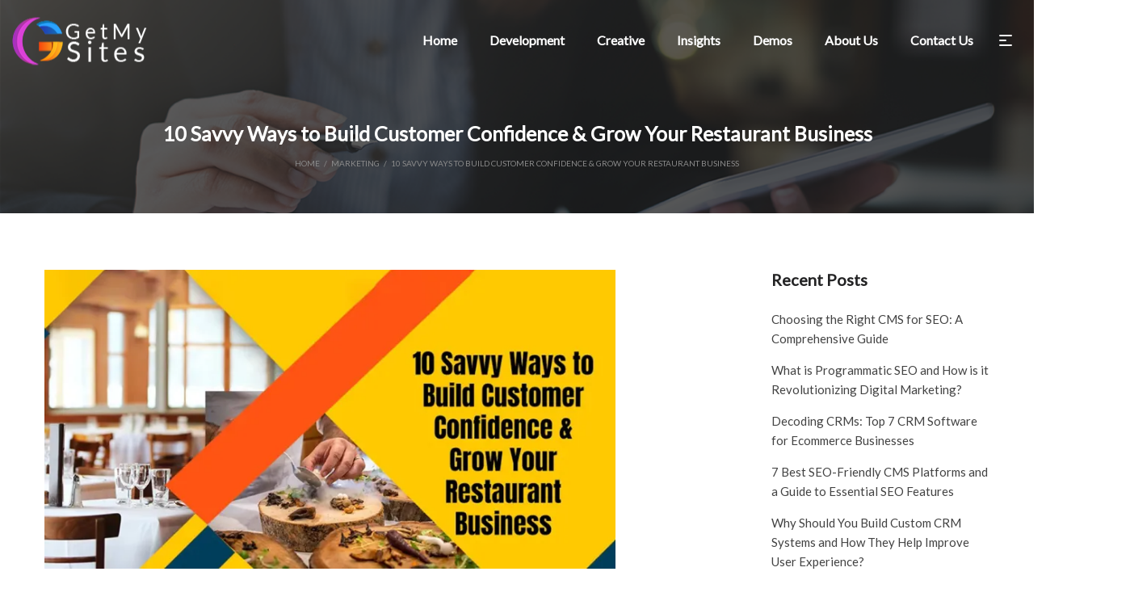

--- FILE ---
content_type: text/html; charset=UTF-8
request_url: https://getmysites.com/10-savvy-ways-to-grow-your-restaurant-business/
body_size: 34298
content:
<!DOCTYPE html><html lang="en-US" prefix="og: https://ogp.me/ns#"><head><meta charset="UTF-8"><link rel="preconnect" href="https://fonts.gstatic.com/" crossorigin /><meta name="facebook-domain-verification" content="l70jc48rqchhlp28jyxo5sm7jy70zh" />
<!--[if IE]><meta http-equiv="X-UA-Compatible" content="IE=edge,chrome=1">
<![endif]--><meta name="viewport" content="width=device-width, initial-scale=1"><link rel="profile" href="http://gmpg.org/xfn/11"><link rel="pingback" href="https://getmysites.com/xmlrpc.php">
 <script defer="true" async="true" src="[data-uri]" defer></script> <title>10 Savvy Ways to Grow Your Restaurant Business</title><meta name="description" content="Learn about the most effective ways to grow your restaurant business, increase sales and reach new customers."/><meta name="robots" content="follow, index, max-snippet:-1, max-video-preview:-1, max-image-preview:large"/><link rel="canonical" href="https://getmysites.com/10-savvy-ways-to-grow-your-restaurant-business/" /><meta property="og:locale" content="en_US" /><meta property="og:type" content="article" /><meta property="og:title" content="10 Savvy Ways to Grow Your Restaurant Business" /><meta property="og:description" content="Learn about the most effective ways to grow your restaurant business, increase sales and reach new customers." /><meta property="og:url" content="https://getmysites.com/10-savvy-ways-to-grow-your-restaurant-business/" /><meta property="og:site_name" content="Getmysites" /><meta property="article:tag" content="grow your restaurant business" /><meta property="article:tag" content="restaurant branding" /><meta property="article:tag" content="restaurant business development" /><meta property="article:tag" content="restaurant marketing" /><meta property="article:section" content="Marketing" /><meta property="og:updated_time" content="2022-11-14T08:41:57+00:00" /><meta property="og:image" content="https://i0.wp.com/getmysites.com/wp-content/uploads/2022/10/Untitled-1.jpg" /><meta property="og:image:secure_url" content="https://i0.wp.com/getmysites.com/wp-content/uploads/2022/10/Untitled-1.jpg" /><meta property="og:image:width" content="1200" /><meta property="og:image:height" content="628" /><meta property="og:image:alt" content="10 Savvy Ways to Build Customer Confidence &amp; Grow Your Restaurant Business" /><meta property="og:image:type" content="image/jpeg" /><meta property="article:published_time" content="2022-10-18T12:20:23+00:00" /><meta property="article:modified_time" content="2022-11-14T08:41:57+00:00" /><meta name="twitter:card" content="summary_large_image" /><meta name="twitter:title" content="10 Savvy Ways to Grow Your Restaurant Business" /><meta name="twitter:description" content="Learn about the most effective ways to grow your restaurant business, increase sales and reach new customers." /><meta name="twitter:image" content="https://i0.wp.com/getmysites.com/wp-content/uploads/2022/10/Untitled-1.jpg" /><meta name="twitter:label1" content="Written by" /><meta name="twitter:data1" content="Divya Jose" /><meta name="twitter:label2" content="Time to read" /><meta name="twitter:data2" content="6 minutes" /> <script type="application/ld+json" class="rank-math-schema">{"@context":"https://schema.org","@graph":[{"@type":"Organization","@id":"https://getmysites.com/#organization","name":"Getmysites","url":"https://getmysites.com","logo":{"@type":"ImageObject","@id":"https://getmysites.com/#logo","url":"https://getmysites.com/wp-content/uploads/2021/02/getmysites-logo-1.png","contentUrl":"https://getmysites.com/wp-content/uploads/2021/02/getmysites-logo-1.png","caption":"Getmysites","inLanguage":"en-US","width":"170","height":"59"}},{"@type":"WebSite","@id":"https://getmysites.com/#website","url":"https://getmysites.com","name":"Getmysites","publisher":{"@id":"https://getmysites.com/#organization"},"inLanguage":"en-US"},{"@type":"ImageObject","@id":"https://i0.wp.com/getmysites.com/wp-content/uploads/2022/10/Untitled-1.jpg?fit=1200%2C628&amp;ssl=1","url":"https://i0.wp.com/getmysites.com/wp-content/uploads/2022/10/Untitled-1.jpg?fit=1200%2C628&amp;ssl=1","width":"1200","height":"628","caption":"10 Savvy Ways to Build Customer Confidence &amp; Grow Your Restaurant Business","inLanguage":"en-US"},{"@type":"WebPage","@id":"https://getmysites.com/10-savvy-ways-to-grow-your-restaurant-business/#webpage","url":"https://getmysites.com/10-savvy-ways-to-grow-your-restaurant-business/","name":"10 Savvy Ways to Grow Your Restaurant Business","datePublished":"2022-10-18T12:20:23+00:00","dateModified":"2022-11-14T08:41:57+00:00","isPartOf":{"@id":"https://getmysites.com/#website"},"primaryImageOfPage":{"@id":"https://i0.wp.com/getmysites.com/wp-content/uploads/2022/10/Untitled-1.jpg?fit=1200%2C628&amp;ssl=1"},"inLanguage":"en-US"},{"@type":"Person","@id":"https://getmysites.com/author/divyajose/","name":"Divya Jose","url":"https://getmysites.com/author/divyajose/","image":{"@type":"ImageObject","@id":"https://getmysites.com/wp-content/litespeed/avatar/839aa47f725536500876007f27554a62.jpg?ver=1768478606","url":"https://getmysites.com/wp-content/litespeed/avatar/839aa47f725536500876007f27554a62.jpg?ver=1768478606","caption":"Divya Jose","inLanguage":"en-US"},"worksFor":{"@id":"https://getmysites.com/#organization"}},{"@type":"BlogPosting","headline":"10 Savvy Ways to Grow Your Restaurant Business","keywords":"grow your restaurant business,restaurant branding,restaurant marketing,restaurant sales","datePublished":"2022-10-18T12:20:23+00:00","dateModified":"2022-11-14T08:41:57+00:00","articleSection":"Marketing","author":{"@id":"https://getmysites.com/author/divyajose/","name":"Divya Jose"},"publisher":{"@id":"https://getmysites.com/#organization"},"description":"Learn about the most effective ways to grow your restaurant business, increase sales and reach new customers.","name":"10 Savvy Ways to Grow Your Restaurant Business","@id":"https://getmysites.com/10-savvy-ways-to-grow-your-restaurant-business/#richSnippet","isPartOf":{"@id":"https://getmysites.com/10-savvy-ways-to-grow-your-restaurant-business/#webpage"},"image":{"@id":"https://i0.wp.com/getmysites.com/wp-content/uploads/2022/10/Untitled-1.jpg?fit=1200%2C628&amp;ssl=1"},"inLanguage":"en-US","mainEntityOfPage":{"@id":"https://getmysites.com/10-savvy-ways-to-grow-your-restaurant-business/#webpage"}}]}</script> <link rel='dns-prefetch' href='//stats.wp.com' /><link rel='dns-prefetch' href='//fonts.googleapis.com' /><link rel='dns-prefetch' href='//i0.wp.com' /><link rel='dns-prefetch' href='//c0.wp.com' /><link rel="alternate" title="oEmbed (JSON)" type="application/json+oembed" href="https://getmysites.com/wp-json/oembed/1.0/embed?url=https%3A%2F%2Fgetmysites.com%2F10-savvy-ways-to-grow-your-restaurant-business%2F" /><link rel="alternate" title="oEmbed (XML)" type="text/xml+oembed" href="https://getmysites.com/wp-json/oembed/1.0/embed?url=https%3A%2F%2Fgetmysites.com%2F10-savvy-ways-to-grow-your-restaurant-business%2F&#038;format=xml" /><link rel="alternate" type="application/rss+xml" title="Getmysites &raquo; Stories Feed" href="https://getmysites.com/web-stories/feed/"> <script src="[data-uri]" defer></script><script data-optimized="1" src="https://getmysites.com/wp-content/plugins/litespeed-cache/assets/js/webfontloader.min.js" defer></script><link data-optimized="2" rel="stylesheet" href="https://getmysites.com/wp-content/litespeed/css/8ec70d83dffdcc5ba3c81fd15773314b.css?ver=2926e" /> <script   type="text/javascript" src="https://c0.wp.com/c/6.9/wp-includes/js/jquery/jquery.min.js" id="jquery-core-js"></script> <link rel="https://api.w.org/" href="https://getmysites.com/wp-json/" /><link rel="alternate" title="JSON" type="application/json" href="https://getmysites.com/wp-json/wp/v2/posts/5635" /><link rel="EditURI" type="application/rsd+xml" title="RSD" href="https://getmysites.com/xmlrpc.php?rsd" /><meta name="generator" content="WordPress 6.9" /><link rel='shortlink' href='https://getmysites.com/?p=5635' /><link rel="apple-touch-icon" sizes="16x16" href="https://i0.wp.com/getmysites.com/wp-content/uploads/2021/02/getmysitefav.png?fit=16%2C16&#038;ssl=1"/><link rel="apple-touch-icon" sizes="57x57" href="https://i0.wp.com/getmysites.com/wp-content/uploads/2021/02/getmysitefav-iphone.png?fit=57%2C57&#038;ssl=1"/><link rel="apple-touch-icon" sizes="72x72" href="https://i0.wp.com/getmysites.com/wp-content/uploads/2021/02/getmysitefav-ipad.png?fit=72%2C72&#038;ssl=1"/><link  rel="shortcut icon" type="image/png" sizes="72x72" href="https://i0.wp.com/getmysites.com/wp-content/uploads/2021/02/getmysitefav.png?fit=16%2C16&#038;ssl=1"/><link  rel="shortcut icon" type="image/png" sizes="57x57" href="https://i0.wp.com/getmysites.com/wp-content/uploads/2021/02/getmysitefav-iphone.png?fit=57%2C57&#038;ssl=1"/><link  rel="shortcut icon" type="image/png" sizes="16x16" href="https://i0.wp.com/getmysites.com/wp-content/uploads/2021/02/getmysitefav-ipad.png?fit=72%2C72&#038;ssl=1"/><meta name="generator" content="Powered by WPBakery Page Builder - drag and drop page builder for WordPress."/><meta name="generator" content="Powered by Slider Revolution 6.2.23 - responsive, Mobile-Friendly Slider Plugin for WordPress with comfortable drag and drop interface." /><noscript><style>.wpb_animate_when_almost_visible { opacity: 1; }</style></noscript></head><body class="wp-singular post-template-default single single-post postid-5635 single-format-standard wp-theme-pisces wp-child-theme-pisces-child do-etfw pisces-body lastudio-pisces header-v1 header-mb-v2 footer-v4col3333 body-col-2cr page-title-v1 enable-header-transparency enable-header-sticky header-sticky-type-auto enable-header-fullwidth site-loading wpb-js-composer js-comp-ver-6.4.1 vc_responsive"><noscript><iframe data-lazyloaded="1" src="about:blank" data-src="https://www.googletagmanager.com/ns.html?id=GTM-NFG8GX4"
height="0" width="0" style="display:none;visibility:hidden"></iframe><noscript><iframe src="https://www.googletagmanager.com/ns.html?id=GTM-NFG8GX4"
height="0" width="0" style="display:none;visibility:hidden"></iframe></noscript></noscript><div class="la-image-loading"><div class="content"><div class="la-loader spinner2"><div class="dot1"></div><div class="dot2"></div><div class="bounce1"></div><div class="bounce2"></div><div class="bounce3"></div><div class="cube1"></div><div class="cube2"></div><div class="cube3"></div><div class="cube4"></div></div></div></div><div id="page" class="site"><div class="site-inner"><aside id="header_aside" class="header--aside"><div class="header-aside-wrapper">
<a class="btn-aside-toggle" href="#"><i class="pisces-icon-simple-remove"></i></a><div class="header-aside-inner"><div class="header-widget-bottom"><div id="text-1" class="widget widget_text"><h3 class="widget-title"><span>About Get My Sites</span></h3><div class="textwidget">We are a US-based web development company with years of experience in rekindling businesses worldwide. We do this by creating, renewing, and managing websites and web applications.</div></div><div id="text-5" class="widget widget_text"><div class="textwidget">Deep tech expertise and irresistible passion are the outstanding traits of our web development services team. Digital experiences that deliver results is our promise as a cutting-edge web development company. Come along and hit the ‘GROW’ button of your business.</div></div><div id="custom_html-2" class="widget_text margin-bottom-50 widget widget_custom_html"><div class="textwidget custom-html-widget"><div class="grid-items xs-grid-2-items grid-space-10"><div class="grid-item"><a href="#"><img data-lazyloaded="1" src="[data-uri]" width="143" height="143" class="size-full" data-src="https://i0.wp.com/getmysites.com/wp-content/uploads/2021/04/getmysites10.png?w=1170" alt="01" data-recalc-dims="1"/><noscript><img width="143" height="143" class="size-full" src="https://i0.wp.com/getmysites.com/wp-content/uploads/2021/04/getmysites10.png?w=1170" alt="01" data-recalc-dims="1"/></noscript></a></div><div class="grid-item"><a href="#"><img data-lazyloaded="1" src="[data-uri]" width="143" height="143" class="size-full" data-src="https://i0.wp.com/getmysites.com/wp-content/uploads/2021/03/getmysites04-min.jpg?w=1170" alt="01" data-recalc-dims="1"/><noscript><img width="143" height="143" class="size-full" src="https://i0.wp.com/getmysites.com/wp-content/uploads/2021/03/getmysites04-min.jpg?w=1170" alt="01" data-recalc-dims="1"/></noscript></a></div><div class="grid-item"><a href="#"><img data-lazyloaded="1" src="[data-uri]" width="143" height="143" class="size-full" data-src="https://i0.wp.com/getmysites.com/wp-content/uploads/2021/03/getmysites01-min.jpg?w=1170" alt="01" data-recalc-dims="1"/><noscript><img width="143" height="143" class="size-full" src="https://i0.wp.com/getmysites.com/wp-content/uploads/2021/03/getmysites01-min.jpg?w=1170" alt="01" data-recalc-dims="1"/></noscript></a></div><div class="grid-item"><a href="#"><img data-lazyloaded="1" src="[data-uri]" width="143" height="143" class="size-full" data-src="https://i0.wp.com/getmysites.com/wp-content/uploads/2021/03/getmysites02-min.jpg?w=1170" alt="01" data-recalc-dims="1"/><noscript><img width="143" height="143" class="size-full" src="https://i0.wp.com/getmysites.com/wp-content/uploads/2021/03/getmysites02-min.jpg?w=1170" alt="01" data-recalc-dims="1"/></noscript></a></div></div></div></div><div id="contact_info-1" class="margin-bottom-50 widget widget_contact_info"><div class="la-contact-info"><div class="la-contact-item la-contact-phone"><span> +1 (732) 272 0870</span></div><div class="la-contact-item la-contact-email"><span>info@getmysites.com</span></div><div class="la-contact-item la-contact-address"><span>371 Hoes Lane, Suite 200 - #236, Piscataway, NJ 08854</span></div></div></div></div></div></div></aside><header id="masthead" class="site-header"><div class="site-header-outer"><div class="site-header-inner"><div class="container"><div class="header-main clearfix"><div class="header-component-outer header-left"><div class="site-branding">
<a href="https://getmysites.com/" rel="home"><figure class="logo--normal"><img data-lazyloaded="1" src="[data-uri]" width="170" height="59" data-src="https://i0.wp.com/getmysites.com/wp-content/uploads/2021/02/getmysites-logo-1.png?fit=170%2C59&#038;ssl=1" alt="Getmysites"/><noscript><img width="170" height="59" src="https://i0.wp.com/getmysites.com/wp-content/uploads/2021/02/getmysites-logo-1.png?fit=170%2C59&#038;ssl=1" alt="Getmysites"/></noscript></figure><figure class="logo--transparency"><img data-lazyloaded="1" src="[data-uri]" width="168" height="59" data-src="https://i0.wp.com/getmysites.com/wp-content/uploads/2021/02/getmysites-logo-Transparent.png?fit=168%2C59&#038;ssl=1" alt="Getmysites"/><noscript><img width="168" height="59" src="https://i0.wp.com/getmysites.com/wp-content/uploads/2021/02/getmysites-logo-Transparent.png?fit=168%2C59&#038;ssl=1" alt="Getmysites"/></noscript></figure>
</a></div></div><div class="header-component-outer header-right"><div class="header-component-inner clearfix"><nav class="site-main-nav clearfix" data-container="#masthead .header-main"><ul id="menu-main-menu" class="main-menu mega-menu"><li  class="menu-item menu-item-type-post_type menu-item-object-page menu-item-home mm-item mm-popup-narrow mm-item-level-0 menu-item-5712"><a href="https://getmysites.com/"><span class="mm-text">Home</span></a></li><li  class="menu-item menu-item-type-custom menu-item-object-custom menu-item-has-children mm-item mm-item-has-sub mm-popup-narrow mm-item-level-0 menu-item-3576"><a><span class="mm-text">Development</span></a><div class="popup"><div class="inner"  style=""><ul class="sub-menu"><li class="menu-item menu-item-type-post_type menu-item-object-page mm-item mm-item-level-1 menu-item-2071" data-column="1"><a href="https://getmysites.com/development/"><span class="mm-text">Web Development</span></a></li><li class="menu-item menu-item-type-post_type menu-item-object-page mm-item mm-item-level-1 menu-item-2780" data-column="1"><a href="https://getmysites.com/development/cms-solutions/"><span class="mm-text">CMS Solutions</span></a></li><li class="menu-item menu-item-type-post_type menu-item-object-page mm-item mm-item-level-1 menu-item-2779" data-column="1"><a href="https://getmysites.com/development/ecommerce-solutions/"><span class="mm-text">Ecommerce Solutions</span></a></li><li class="menu-item menu-item-type-post_type menu-item-object-page mm-item mm-item-level-1 menu-item-2778" data-column="1"><a href="https://getmysites.com/development/lms-solutions/"><span class="mm-text">LMS Solutions</span></a></li><li class="menu-item menu-item-type-post_type menu-item-object-page mm-item mm-item-level-1 menu-item-3312" data-column="1"><a href="https://getmysites.com/development/crm-solutions/"><span class="mm-text">CRM Solutions</span></a></li><li class="menu-item menu-item-type-post_type menu-item-object-page mm-item mm-item-level-1 menu-item-3311" data-column="1"><a href="https://getmysites.com/development/erp-solutions/"><span class="mm-text">ERP Solutions</span></a></li><li class="menu-item menu-item-type-post_type menu-item-object-page mm-item mm-item-level-1 menu-item-3310" data-column="1"><a href="https://getmysites.com/development/hrms-solutions/"><span class="mm-text">HRMS Solutions</span></a></li><li class="menu-item menu-item-type-post_type menu-item-object-page mm-item mm-item-level-1 menu-item-3309" data-column="1"><a href="https://getmysites.com/development/office-management-system/"><span class="mm-text">Office Management System</span></a></li></ul></div></div></li><li  class="menu-item menu-item-type-custom menu-item-object-custom menu-item-has-children mm-item mm-item-has-sub mm-popup-narrow mm-item-level-0 menu-item-3577"><a href="https://getmysites.com/creative/"><span class="mm-text">Creative</span></a><div class="popup"><div class="inner"  style=""><ul class="sub-menu"><li class="menu-item menu-item-type-post_type menu-item-object-page menu-item-has-children mm-item mm-item-has-sub mm-item-level-1 submenu-position-right menu-item-2781" data-column="1"><a href="https://getmysites.com/creative/digital-marketing/"><span class="mm-text">Digital Marketing</span></a><ul class="sub-menu" style="background-repeat: repeat;background-position: left top;"><li  class="menu-item menu-item-type-post_type menu-item-object-page menu-item-has-children mm-item mm-item-has-sub mm-item-level-2 submenu-position-right menu-item-5701"><a href="https://getmysites.com/creative/digital-marketing/search-engine-marketing/"><span class="mm-text">Search Engine Marketing</span></a><ul class="sub-menu"><li  class="menu-item menu-item-type-post_type menu-item-object-page mm-item mm-item-level-3 menu-item-5700"><a href="https://getmysites.com/creative/digital-marketing/pay-per-click-management/"><span class="mm-text">Pay Per Click Management</span></a></li><li  class="menu-item menu-item-type-post_type menu-item-object-page mm-item mm-item-level-3 menu-item-5703"><a href="https://getmysites.com/creative/digital-marketing/search-engine-optimization/"><span class="mm-text">Search Engine Optimization (SEO)</span></a></li><li  class="menu-item menu-item-type-post_type menu-item-object-page mm-item mm-item-level-3 menu-item-5704"><a href="https://getmysites.com/creative/digital-marketing/content-marketing/"><span class="mm-text">Content Marketing</span></a></li></ul></li><li  class="menu-item menu-item-type-post_type menu-item-object-page menu-item-has-children mm-item mm-item-has-sub mm-item-level-2 submenu-position-right menu-item-5702"><a href="https://getmysites.com/creative/digital-marketing/social-media-marketing/"><span class="mm-text">Social Media Marketing</span></a><ul class="sub-menu"><li  class="menu-item menu-item-type-post_type menu-item-object-page mm-item mm-item-level-3 menu-item-5705"><a href="https://getmysites.com/creative/digital-marketing/social-media-optimization/"><span class="mm-text">Social Media Optimization (SMO)</span></a></li></ul></li><li  class="menu-item menu-item-type-post_type menu-item-object-page mm-item mm-item-level-2 menu-item-5698"><a href="https://getmysites.com/creative/digital-marketing/ecommerce-marketing/"><span class="mm-text">Ecommerce Marketing</span></a></li><li  class="menu-item menu-item-type-post_type menu-item-object-page mm-item mm-item-level-2 menu-item-5699"><a href="https://getmysites.com/creative/digital-marketing/email-campaigns/"><span class="mm-text">Email Campaigns</span></a></li><li  class="menu-item menu-item-type-post_type menu-item-object-page mm-item mm-item-level-2 menu-item-5688"><a href="https://getmysites.com/creative/digital-marketing/automotive-digital-marketing/"><span class="mm-text">Automotive Digital Marketing</span></a></li></ul></li><li class="menu-item menu-item-type-post_type menu-item-object-page mm-item mm-item-level-1 menu-item-2784" data-column="1"><a href="https://getmysites.com/creative/ui-ux-design/"><span class="mm-text">UI/UX Design</span></a></li><li class="menu-item menu-item-type-post_type menu-item-object-page mm-item mm-item-level-1 menu-item-2782" data-column="1"><a href="https://getmysites.com/creative/content-production/"><span class="mm-text">Content Production</span></a></li><li class="menu-item menu-item-type-post_type menu-item-object-page mm-item mm-item-level-1 menu-item-2783" data-column="1"><a href="https://getmysites.com/creative/branding/"><span class="mm-text">Branding</span></a></li></ul></div></div></li><li  class="menu-item menu-item-type-custom menu-item-object-custom menu-item-has-children mm-item mm-item-has-sub mm-popup-narrow mm-item-level-0 menu-item-3578"><a><span class="mm-text">Insights</span></a><div class="popup"><div class="inner"  style=""><ul class="sub-menu"><li class="menu-item menu-item-type-post_type menu-item-object-page mm-item mm-item-level-1 menu-item-2346" data-column="1"><a href="https://getmysites.com/insights/"><span class="mm-text">Insights</span></a></li><li class="menu-item menu-item-type-post_type menu-item-object-page current_page_parent mm-item mm-item-level-1 menu-item-3721" data-column="1"><a href="https://getmysites.com/blog/"><span class="mm-text">Blog</span></a></li><li class="menu-item menu-item-type-post_type menu-item-object-page mm-item mm-item-level-1 mm-item-hide mm-item-nolink menu-item-2785" data-column="1"><a target="_self" href="javascript:;"><span class="mm-text">Case Studies</span></a></li><li class="menu-item menu-item-type-post_type menu-item-object-page mm-item mm-item-level-1 menu-item-2788" data-column="1"><a href="https://getmysites.com/insights/industries/"><span class="mm-text">Industries</span></a></li><li class="menu-item menu-item-type-post_type menu-item-object-page mm-item mm-item-level-1 menu-item-2786" data-column="1"><a href="https://getmysites.com/insights/infographics/"><span class="mm-text">Infographics</span></a></li><li class="menu-item menu-item-type-post_type menu-item-object-page mm-item mm-item-level-1 menu-item-3660" data-column="1"><a href="https://getmysites.com/insights/technologies/"><span class="mm-text">Technologies</span></a></li></ul></div></div></li><li  class="menu-item menu-item-type-post_type menu-item-object-page mm-item mm-popup-narrow mm-item-level-0 menu-item-3579"><a href="https://getmysites.com/portfolio/"><span class="mm-text">Demos</span></a></li><li  class="menu-item menu-item-type-post_type menu-item-object-page mm-item mm-popup-narrow mm-item-level-0 menu-item-3580"><a href="https://getmysites.com/about-us/"><span class="mm-text">About Us</span></a></li><li  class="menu-item menu-item-type-post_type menu-item-object-page mm-item mm-popup-narrow mm-item-level-0 menu-item-3581"><a href="https://getmysites.com/contact-us/"><span class="mm-text">Contact Us</span></a></li></ul></nav><div class="header_component header_component--link la_compt_iem la_com_action--aside_header "><a rel="nofollow" class="component-target" href="javascript:;"><i class="pisces-icon-menu"></i></a></div></div></div></div></div></div><div class="la-header-sticky-height"></div></div></header><div class="site-header-mobile"><div class="site-header-outer"><div class="site-header-inner"><div class="container"><div class="header-main clearfix"><div class="header-component-outer header-component-outer_logo"><div class="site-branding">
<a href="https://getmysites.com/" rel="home"><figure class="logo--normal"><img data-lazyloaded="1" src="[data-uri]" width="170" height="59" data-src="https://i0.wp.com/getmysites.com/wp-content/uploads/2021/02/getmysites-logo-1.png?fit=170%2C59&#038;ssl=1" alt="Getmysites" data-srcset="https://i0.wp.com/getmysites.com/wp-content/uploads/2021/02/getmysites-logo-1.png?fit=170%2C59&#038;ssl=1 2x"/><noscript><img width="170" height="59" src="https://i0.wp.com/getmysites.com/wp-content/uploads/2021/02/getmysites-logo-1.png?fit=170%2C59&#038;ssl=1" alt="Getmysites" srcset="https://i0.wp.com/getmysites.com/wp-content/uploads/2021/02/getmysites-logo-1.png?fit=170%2C59&#038;ssl=1 2x"/></noscript></figure><figure class="logo--transparency"><img data-lazyloaded="1" src="[data-uri]" width="168" height="59" data-src="https://i0.wp.com/getmysites.com/wp-content/uploads/2021/02/getmysites-logo-Transparent.png?fit=168%2C59&#038;ssl=1" alt="Getmysites" data-srcset="https://i0.wp.com/getmysites.com/wp-content/uploads/2021/02/getmysites-logo-Transparent.png?fit=168%2C59&#038;ssl=1 2x"/><noscript><img width="168" height="59" src="https://i0.wp.com/getmysites.com/wp-content/uploads/2021/02/getmysites-logo-Transparent.png?fit=168%2C59&#038;ssl=1" alt="Getmysites" srcset="https://i0.wp.com/getmysites.com/wp-content/uploads/2021/02/getmysites-logo-Transparent.png?fit=168%2C59&#038;ssl=1 2x"/></noscript></figure>
</a></div></div><div class="header-component-outer header-component-outer_1"><div class="header-component-inner clearfix"><div class="header_component header_component--primary-menu la_compt_iem la_com_action--primary-menu "><a rel="nofollow" class="component-target" href="javascript:;"><svg class="dlicon-menu2" width="100%" height="100%"><use xlink:href="#dlicon-menu2"></use></svg></a></div></div></div></div></div><div class="mobile-menu-wrap"><div id="la_mobile_nav" class="dl-menuwrapper"><ul class="dl-menu dl-menuopen"><li id="menu-item-5758" class="menu-item menu-item-type-custom menu-item-object-custom menu-item-5758"><a href="/">Home</a></li><li id="menu-item-3014" class="menu-item menu-item-type-post_type menu-item-object-page menu-item-3014"><a href="https://getmysites.com/about-us/">About Us</a></li><li id="menu-item-3049" class="menu-item menu-item-type-custom menu-item-object-custom menu-item-has-children menu-item-3049"><a href="#">Services</a><ul class="sub-menu"><li id="menu-item-3021" class="menu-item menu-item-type-post_type menu-item-object-page menu-item-3021"><a href="https://getmysites.com/development/">Web Development</a></li><li id="menu-item-3022" class="menu-item menu-item-type-post_type menu-item-object-page menu-item-3022"><a href="https://getmysites.com/development/cms-solutions/">CMS Solutions</a></li><li id="menu-item-3029" class="menu-item menu-item-type-post_type menu-item-object-page menu-item-3029"><a href="https://getmysites.com/development/ecommerce-solutions/">Ecommerce Solutions</a></li><li id="menu-item-3042" class="menu-item menu-item-type-post_type menu-item-object-page menu-item-3042"><a href="https://getmysites.com/development/lms-solutions/">LMS Solutions</a></li><li id="menu-item-3308" class="menu-item menu-item-type-post_type menu-item-object-page menu-item-3308"><a href="https://getmysites.com/development/crm-solutions/">CRM Solutions</a></li><li id="menu-item-3307" class="menu-item menu-item-type-post_type menu-item-object-page menu-item-3307"><a href="https://getmysites.com/development/erp-solutions/">ERP Solutions</a></li><li id="menu-item-3306" class="menu-item menu-item-type-post_type menu-item-object-page menu-item-3306"><a href="https://getmysites.com/development/hrms-solutions/">HRMS Solutions</a></li><li id="menu-item-3305" class="menu-item menu-item-type-post_type menu-item-object-page menu-item-3305"><a href="https://getmysites.com/development/office-management-system/">Office Management System</a></li></ul></li><li id="menu-item-3050" class="menu-item menu-item-type-custom menu-item-object-custom menu-item-has-children menu-item-3050"><a href="#">Creative</a><ul class="sub-menu"><li id="menu-item-3016" class="menu-item menu-item-type-post_type menu-item-object-page menu-item-3016"><a href="https://getmysites.com/creative/">Creative</a></li><li id="menu-item-3020" class="menu-item menu-item-type-post_type menu-item-object-page menu-item-3020"><a href="https://getmysites.com/creative/ui-ux-design/">UIUX Design</a></li><li id="menu-item-3018" class="menu-item menu-item-type-post_type menu-item-object-page menu-item-3018"><a href="https://getmysites.com/creative/content-production/">Content Production</a></li><li id="menu-item-3017" class="menu-item menu-item-type-post_type menu-item-object-page menu-item-3017"><a href="https://getmysites.com/creative/branding/">Branding</a></li><li id="menu-item-3019" class="menu-item menu-item-type-post_type menu-item-object-page menu-item-3019"><a href="https://getmysites.com/creative/digital-marketing/">Digital Marketing</a></li></ul></li><li id="menu-item-3048" class="menu-item menu-item-type-post_type menu-item-object-page menu-item-3048"><a href="https://getmysites.com/portfolio/">Portfolio</a></li><li id="menu-item-6292" class="menu-item menu-item-type-custom menu-item-object-custom menu-item-6292"><a href="https://getmysites.com/blog/">Blog</a></li><li id="menu-item-3015" class="menu-item menu-item-type-post_type menu-item-object-page menu-item-3015"><a href="https://getmysites.com/contact-us/">Contact Us</a></li></ul></div></div></div><div class="la-header-sticky-height-mb"></div></div></div><section id="section_page_header" class="wpb_row section-page-header"><div class="container"><div class="page-header-inner"><div class="row"><div class="col-xs-12"><header><h3 class="page-title h3">10 Savvy Ways to Build Customer Confidence &#038; Grow Your Restaurant Business</h3></header><div class="la-breadcrumbs hidden-xs"><div><div class="la-breadcrumb-content"><div class="la-breadcrumb-wrap"><div class="la-breadcrumb-item"><a href="https://getmysites.com/" class="la-breadcrumb-item-link is-home" rel="home" title="Home">Home</a></div><div class="la-breadcrumb-item"><div class="la-breadcrumb-item-sep">/</div></div><div class="la-breadcrumb-item"><a href="https://getmysites.com/category/marketing/" class="la-breadcrumb-item-link" rel="tag" title="Marketing">Marketing</a></div><div class="la-breadcrumb-item"><div class="la-breadcrumb-item-sep">/</div></div><div class="la-breadcrumb-item"><span class="la-breadcrumb-item-target">10 Savvy Ways to Build Customer Confidence &#038; Grow Your Restaurant Business</span></div></div></div></div></div></div></div></div></div></section><div id="main" class="site-main"><div class="container"><div class="row"><main id="site-content" class="col-md-9 col-xs-12 site-content"><div class="site-content-inner"><div class="page-content"><div class="single-post-detail clearfix"><article id="post-5635" class="single-post-content post-5635 post type-post status-publish format-standard has-post-thumbnail hentry category-marketing tag-grow-your-restaurant-business tag-restaurant-branding tag-restaurant-business-development tag-restaurant-marketing"><header class="entry-header single_post_item--title hidden"><h1 class="entry-title">10 Savvy Ways to Build Customer Confidence &#038; Grow Your Restaurant Business</h1></header><div class="entry-thumbnail">
<a href="https://getmysites.com/10-savvy-ways-to-grow-your-restaurant-business/">
<img data-lazyloaded="1" src="[data-uri]" width="707" height="370" data-src="https://i0.wp.com/getmysites.com/wp-content/uploads/2022/10/Untitled-1.jpg?fit=707%2C370&amp;ssl=1" class="attachment-870x370 size-870x370 wp-post-image" alt="10 Savvy Ways to Build Customer Confidence &amp; Grow Your Restaurant Business" decoding="async" fetchpriority="high" data-srcset="https://i0.wp.com/getmysites.com/wp-content/uploads/2022/10/Untitled-1.jpg?w=1200&amp;ssl=1 1200w, https://i0.wp.com/getmysites.com/wp-content/uploads/2022/10/Untitled-1.jpg?resize=768%2C402&amp;ssl=1 768w, https://i0.wp.com/getmysites.com/wp-content/uploads/2022/10/Untitled-1.jpg?resize=150%2C79&amp;ssl=1 150w" data-sizes="(max-width: 707px) 100vw, 707px" /><noscript><img width="707" height="370" src="https://i0.wp.com/getmysites.com/wp-content/uploads/2022/10/Untitled-1.jpg?fit=707%2C370&amp;ssl=1" class="attachment-870x370 size-870x370 wp-post-image" alt="10 Savvy Ways to Build Customer Confidence &amp; Grow Your Restaurant Business" decoding="async" fetchpriority="high" srcset="https://i0.wp.com/getmysites.com/wp-content/uploads/2022/10/Untitled-1.jpg?w=1200&amp;ssl=1 1200w, https://i0.wp.com/getmysites.com/wp-content/uploads/2022/10/Untitled-1.jpg?resize=768%2C402&amp;ssl=1 768w, https://i0.wp.com/getmysites.com/wp-content/uploads/2022/10/Untitled-1.jpg?resize=150%2C79&amp;ssl=1 150w" sizes="(max-width: 707px) 100vw, 707px" /></noscript>                    <span class="pf-icon pf-icon-standard"></span>
</a></div><div class="single_post_item--meta blog_item--meta entry-meta clearfix"><span class="byline"><span class="author vcard"><a class="url fn n" href="https://getmysites.com/author/divyajose/"><i class="fa-user-o"></i><span class="screen-reader-text">by </span>Divya Jose</a></span></span><span class="posted-on"><a href="https://getmysites.com/10-savvy-ways-to-grow-your-restaurant-business/" rel="bookmark"><i class="fa-clock-o"></i><span class="screen-reader-text">Posted on </span><time class="entry-date published" datetime="2022-10-18T12:20:23+00:00">October 18, 2022</time><time class="updated hidden" datetime="2022-11-14T08:41:57+00:00">November 14, 2022</time></a></span><div class="blog_item--category-link single_post_item--category-link"><span class="screen-reader-text">Posted in </span><span><a href="https://getmysites.com/category/marketing/" rel="category tag">Marketing</a></span></div></div><div class="entry-content"><div class="vc_row wpb_row vc_row-fluid la_fp_slide la_fp_child_section"><div class="wpb_column vc_column_container vc_col-sm-12"><div class="vc_column-inner"><div class="wpb_wrapper"><div class="wpb_text_column wpb_content_element " ><div class="wpb_wrapper"><p style="text-align: justify;"><span style="font-weight: 400;">The food and restaurant industry is highly competitive and today&#8217;s customers have no dearth of choices when it comes to selecting an eatery for dining. So, as restaurant owners, it is highly imperative that you adopt novel marketing strategies and tactics if you want to attract more customers, increase overall sales and </span><span style="font-weight: 400;">grow your restaurant business</span><span style="font-weight: 400;">.</span></p><p style="text-align: justify;"><span style="font-weight: 400;">The pandemic has further changed the way the industry works and thus significantly increased the competition level. Previously, as a solely brick-and-mortar business, it was challenging to understand customers and their purchase patterns as not much data was available. However, trends have changed in how consumers discover new restaurants and engage with the overall dining experience. New tools are constantly being developed that will enable you to expand your customer base, enhance the dining experience, and consequently help you </span><span style="font-weight: 400;">grow your restaurant business</span><span style="font-weight: 400;">.</span></p><p style="text-align: justify;"><span style="font-weight: 400;">In this article, we will be discussing some innovative restaurant marketing strategies that will help you help you attract more customers and increase </span><span style="font-weight: 400;">restaurant sales</span><span style="font-weight: 400;">. Some of these ideas can be implemented virtually or in person, and you can adapt them over time as you move through the different stages of your growth journey. But no matter your approach, these strategies can definitely help you give a boost to your restaurant business. So, without any further delay, let’s begin!</span></p></div></div></div></div></div></div><div class="vc_row wpb_row vc_row-fluid la_fp_slide la_fp_child_section"><div class="wpb_column vc_column_container vc_col-sm-12"><div class="vc_column-inner"><div class="wpb_wrapper"><div class="wpb_text_column wpb_content_element " ><div class="wpb_wrapper"><h1><strong>10 Restaurant Marketing Strategies to Increase Sales</strong></h1></div></div></div></div></div></div><div class="vc_row wpb_row vc_row-fluid la_fp_slide la_fp_child_section"><div class="wpb_column vc_column_container vc_col-sm-12"><div class="vc_column-inner"><div class="wpb_wrapper"><div class="wpb_text_column wpb_content_element " ><div class="wpb_wrapper"><h3 style="text-align: justify;"><strong>Invest in innovative marketing strategies</strong></h3><p style="text-align: justify;"><span style="font-weight: 400;">In today’s digitally connected world, you cannot always expect traditional marketing strategies for your </span><span style="font-weight: 400;">restaurant branding</span><span style="font-weight: 400;">. Try new strategies like <a href="https://www.facebook.com/" target="_blank" rel="noopener">Facebook</a> or Instagram ads or</span><span style="color: #ff6600;"><strong><a style="color: #ff6600;" href="https://getmysites.com/development/ecommerce-solutions/" target="_blank" rel="noopener"> build an ecommerce website</a></strong></span><span style="font-weight: 400;"> to start offering online shopping. Once you have tried these different marketing techniques, you can evaluate and find out what works best for your </span><span style="font-weight: 400;">restaurant marketing</span><span style="font-weight: 400;">.</span></p><h3 style="text-align: justify;"><strong>Turn your existing customers into promoters</strong></h3><p style="text-align: justify;"><span style="font-weight: 400;">Your existing customers can be your most faithful promoters. If you treat them well, they will spread the word about how good your establishment is. You can use your customer database to get this information. With this data, you can recommend their favorites, or ask them to try something new. Retention of customers is one of the most effective strategies to </span><span style="font-weight: 400;">grow your restaurant business</span><span style="font-weight: 400;">.</span></p><h3 style="text-align: justify;"><strong>Build a custom audience of website visitors</strong></h3><p style="text-align: justify;"><span style="font-weight: 400;">With the help of</span><strong><span style="color: #ff6600;"><a style="color: #ff6600;" href="https://www.facebook.com/business/help/952192354843755?id=1205376682832142" target="_blank" rel="noopener"> Facebook’s pixel on your website</a></span></strong><span style="font-weight: 400;">, your organization can track who visits a specific page and convert them into a custom audience. This is extremely powerful as you will be directly advertising to an audience that is already interested in your brand and services.</span></p><h3 style="text-align: justify;"><strong>Participate in local events</strong></h3><p style="text-align: justify;"><span style="font-weight: 400;">By getting involved in local activities, you can create strong relationships with the people in your community. You could put up a stand or a kiosk at a local event or conduct different activities where your customers can learn more about your establishment and what you have got to offer. Apart from</span><span style="color: #ff6600;"><strong><a style="color: #ff6600;" href="https://getmysites.com/creative/branding/" target="_blank" rel="noopener"> restaurant branding</a></strong></span><span style="font-weight: 400;">, this is also an opportunity to meet your client face-to-face. This instills a higher probability of having them as regular customers.</span></p></div></div></div></div></div></div><div class="vc_row wpb_row vc_row-fluid la_fp_slide la_fp_child_section"><div class="wpb_column vc_column_container vc_col-sm-6"><div class="vc_column-inner"><div class="wpb_wrapper"><div class="wpb_text_column wpb_content_element " ><div class="wpb_wrapper"><h3 style="text-align: justify;"><strong>Optimize your menu</strong></h3><p style="text-align: justify;"><span style="font-weight: 400;">This is </span><span style="font-weight: 400;">restaurant marketing </span><span style="font-weight: 400;">101. If your menu is just a usual combination of apps, mains, and desserts, it might be time for a major revamp. An appetizing and exotic menu generates curiosity and builds a fresher brand image among your customers. It could be a simple step of renaming a classic dish or placing your highest-margin items in places where the customer’s gaze will first meet the menu.</span></p></div></div></div></div></div><div class="wpb_column vc_column_container vc_col-sm-6"><div class="vc_column-inner"><div class="wpb_wrapper"><div  class="wpb_single_image wpb_content_element vc_align_center"><figure class="wpb_wrapper vc_figure"><div class="vc_single_image-wrapper   vc_box_border_grey"><img data-lazyloaded="1" src="[data-uri]" decoding="async" width="500" height="333" data-src="https://i0.wp.com/getmysites.com/wp-content/uploads/2022/10/Optimize-your-menu.jpg?fit=500%2C333&amp;ssl=1" class="vc_single_image-img attachment-large" alt="Optimize your menu" data-srcset="https://i0.wp.com/getmysites.com/wp-content/uploads/2022/10/Optimize-your-menu.jpg?w=500&amp;ssl=1 500w, https://i0.wp.com/getmysites.com/wp-content/uploads/2022/10/Optimize-your-menu.jpg?resize=150%2C100&amp;ssl=1 150w" data-sizes="(max-width: 500px) 100vw, 500px" /><noscript><img decoding="async" width="500" height="333" src="https://i0.wp.com/getmysites.com/wp-content/uploads/2022/10/Optimize-your-menu.jpg?fit=500%2C333&amp;ssl=1" class="vc_single_image-img attachment-large" alt="Optimize your menu" srcset="https://i0.wp.com/getmysites.com/wp-content/uploads/2022/10/Optimize-your-menu.jpg?w=500&amp;ssl=1 500w, https://i0.wp.com/getmysites.com/wp-content/uploads/2022/10/Optimize-your-menu.jpg?resize=150%2C100&amp;ssl=1 150w" sizes="(max-width: 500px) 100vw, 500px" /></noscript></div></figure></div></div></div></div></div><div class="vc_row wpb_row vc_row-fluid la_fp_slide la_fp_child_section"><div class="wpb_column vc_column_container vc_col-sm-12"><div class="vc_column-inner"><div class="wpb_wrapper"><div class="wpb_text_column wpb_content_element " ><div class="wpb_wrapper"><h3 style="text-align: justify;"><strong>Reward your customers’ loyalty</strong></h3><p style="text-align: justify;"><span style="font-weight: 400;">Leverage a customer loyalty program to find out the existing customers who are returning to your restaurant. This </span><span style="font-weight: 400;">restaurant marketing </span><span style="font-weight: 400;">strategy will ensure that every time your client comes back, you will have an increased chance of having positive reviews about your restaurant. This is one of the most effective strategies to </span><span style="font-weight: 400;">grow your restaurant business</span><span style="font-weight: 400;">. Your customers will most likely prefer your brand when they know that they have a discount to take advantage of.</span></p><h3 style="text-align: justify;"><strong>Build your email list</strong></h3><p style="text-align: justify;"><span style="color: #ff6600;"><strong><a style="color: #ff6600;" href="https://getmysites.com/creative/digital-marketing/email-campaigns/" target="_blank" rel="noopener">Email marketing</a></strong></span><span style="font-weight: 400;"> is another relevant and effective strategy to promote your business and market new products and launches. These days, everyone wants to connect their laptops, phone, or tablets whenever possible. So, offering free Wi-Fi in exchange for customers’ email IDs will help you expand your email list. Also, you can include an attractive signup form on your website by highlighting the benefits of becoming a member. If you have an application, you can also encourage them to download that.  </span></p></div></div></div></div></div></div><div class="vc_row wpb_row vc_row-fluid la_fp_slide la_fp_child_section"><div class="wpb_column vc_column_container vc_col-sm-6"><div class="vc_column-inner"><div class="wpb_wrapper"><div class="wpb_text_column wpb_content_element " ><div class="wpb_wrapper"><h3><strong>Establish an active social media presence</strong></h3><p style="text-align: justify;"><span style="font-weight: 400;">Chances are that most of your customers are active on social media. And therefore, you should be too. To </span><span style="font-weight: 400;">develop your restaurant business, </span><span style="font-weight: 400;">it is important to be where your customers are. So, ensure you are set up with a Facebook business page, an Instagram account, and a Twitter account. These platforms offer amazing opportunities to promote your daily specials and share enticing food images.</span></p><p style="text-align: left;"><i><span style="font-weight: 400;">Read more:</span></i><span style="color: #ff6600;"><strong><a style="color: #ff6600;" href="https://getmysites.com/how-craft-best-content-for-social-media-marketing/" target="_blank" rel="noopener"> <i>Here’s a quick guide to crafting the best content for social media marketing in 2022</i></a></strong></span></p></div></div></div></div></div><div class="wpb_column vc_column_container vc_col-sm-6"><div class="vc_column-inner"><div class="wpb_wrapper"><div  class="wpb_single_image wpb_content_element vc_align_center"><figure class="wpb_wrapper vc_figure"><div class="vc_single_image-wrapper   vc_box_border_grey"><img data-lazyloaded="1" src="[data-uri]" decoding="async" width="500" height="333" data-src="https://i0.wp.com/getmysites.com/wp-content/uploads/2022/10/Establish-an-active-social-media-presence.jpg?fit=500%2C333&amp;ssl=1" class="vc_single_image-img attachment-large" alt="Establish an active social media presence" data-srcset="https://i0.wp.com/getmysites.com/wp-content/uploads/2022/10/Establish-an-active-social-media-presence.jpg?w=500&amp;ssl=1 500w, https://i0.wp.com/getmysites.com/wp-content/uploads/2022/10/Establish-an-active-social-media-presence.jpg?resize=150%2C100&amp;ssl=1 150w" data-sizes="(max-width: 500px) 100vw, 500px" /><noscript><img decoding="async" width="500" height="333" src="https://i0.wp.com/getmysites.com/wp-content/uploads/2022/10/Establish-an-active-social-media-presence.jpg?fit=500%2C333&amp;ssl=1" class="vc_single_image-img attachment-large" alt="Establish an active social media presence" srcset="https://i0.wp.com/getmysites.com/wp-content/uploads/2022/10/Establish-an-active-social-media-presence.jpg?w=500&amp;ssl=1 500w, https://i0.wp.com/getmysites.com/wp-content/uploads/2022/10/Establish-an-active-social-media-presence.jpg?resize=150%2C100&amp;ssl=1 150w" sizes="(max-width: 500px) 100vw, 500px" /></noscript></div></figure></div></div></div></div></div><div class="vc_row wpb_row vc_row-fluid la_fp_slide la_fp_child_section"><div class="wpb_column vc_column_container vc_col-sm-12"><div class="vc_column-inner"><div class="wpb_wrapper"><div class="wpb_text_column wpb_content_element " ><div class="wpb_wrapper"><h3 style="text-align: justify;"><strong>Offer online ordering options</strong></h3><p style="text-align: justify;"><span style="font-weight: 400;">Online shopping for food has become a very popular practice now as most people now prefer to order food at home. Offering online food delivery will help you reach out to potential customers and thus increase your audience base. It also makes your brand more discoverable online as people will be able to order right from their smartphones or computers.</span></p><h3 style="text-align: justify;"><strong>Using analytics to understand your customer base</strong></h3><p style="text-align: justify;"><span style="font-weight: 400;">There are several</span><span style="color: #ff6600;"><strong><a style="color: #ff6600;" href="https://getmysites.com/best-online-marketing-tools-small-and-medium-businesses/" target="_blank" rel="noopener"> online marketing tools</a></strong></span><span style="font-weight: 400;"> available in the market to manage your digital marketing efforts and </span><span style="font-weight: 400;">grow your restaurant business</span><span style="font-weight: 400;">. Of these, the most beneficial options are the ones that offer analytics and reporting features like Google Analytics, YouTube Analytics, Facebook Audience Insights, etc. You can use the data obtained from these tools to discover demographic information on website visitors, find out which keywords and channels are driving the most traffic, and understand where people are interacting with your search ads.</span></p></div></div></div></div></div></div><div class="vc_row wpb_row vc_row-fluid la_fp_slide la_fp_child_section"><div class="wpb_column vc_column_container vc_col-sm-12"><div class="vc_column-inner"><div class="wpb_wrapper"><div class="wpb_text_column wpb_content_element " ><div class="wpb_wrapper"><h2 style="text-align: justify;"><strong>Wrapping Up</strong></h2><p style="text-align: justify;"><span style="font-weight: 400;">With so many restaurants competing for customer attention and constantly working to engage customers in new and unique ways, it is evident that you need to adopt novel ways and strategies to market your brand and </span><span style="font-weight: 400;">grow your restaurant business</span><span style="font-weight: 400;">. By engaging with consumers in new ways using mobile applications,</span><span style="color: #ff6600;"><strong><a style="color: #ff6600;" href="https://getmysites.com/creative/digital-marketing/social-media-marketing/" target="_blank" rel="noopener"> social media marketing</a></strong></span><span style="font-weight: 400;">, and technology-driven rewards programs, your brand will be able to reach potential customers.</span></p><p style="text-align: justify;"><span style="font-weight: 400;">If you are ready to revamp your </span><span style="font-weight: 400;">restaurant marketing </span><span style="font-weight: 400;">strategies and give a boost to your sales, go ahead, pick one approach from this list, and implement it today. If you are looking for professional help to get started, get in touch. We have a skilled team of digital marketers who have experience in dealing with restauranters and helping them craft the perfect</span><span style="color: #ff6600;"><strong><a style="color: #ff6600;" href="https://getmysites.com/creative/digital-marketing/" target="_blank" rel="noopener"> digital marketing strategies</a></strong></span><span style="font-weight: 400;">. Contact us now!</span></p></div></div></div></div></div></div></div><div class="clearfix"></div><footer class="entry-footer container--small"><div class="entry-meta-footer clearfix"><div class="tags-list"><span>Tags: </span><span class="tags-list-item"><a href="https://getmysites.com/tag/grow-your-restaurant-business/" rel="tag">grow your restaurant business</a>, <a href="https://getmysites.com/tag/restaurant-branding/" rel="tag">restaurant branding</a>, <a href="https://getmysites.com/tag/restaurant-business-development/" rel="tag">restaurant business development</a>, <a href="https://getmysites.com/tag/restaurant-marketing/" rel="tag">restaurant marketing</a></span></div></div></footer></article><div class="clearfix"></div><div class="container--small"></div><div class="clearfix"></div><div class="container--small"><nav class="navigation post-navigation" aria-label="Posts"><h2 class="screen-reader-text">Post navigation</h2><div class="nav-links"><div class="nav-previous"><a href="https://getmysites.com/automobile-business-ideas-for-car-dealership/" rel="prev"><span class="meta-nav" aria-hidden="true">Previous article</span> <span class="post-title">Digital Automobile Business Ideas to Drive More Sales at a Car Dealership</span></a></div><div class="nav-next"><a href="https://getmysites.com/coffee-shop-marketing-strategies/" rel="next"><span class="meta-nav" aria-hidden="true">Next article</span> <span class="post-title">Coffee Shop Marketing Strategies: Increase Online Sales Quickly</span></a></div></div></nav><div class="clearfix"></div><div id="comments" class="comments-area clearfix"><div class="comments-container"><div class="comments-title"><h3>Comment (1)</h3></div><ul class="commentlist"><li id="li-comment-7927" class="comment even thread-even depth-1 clearfix"><div id="comment-7927" class="comment_container clearfix">
<img data-lazyloaded="1" src="[data-uri]" alt='' data-src='https://getmysites.com/wp-content/litespeed/avatar/834e4a3421009f9134fdc7f1b2178e5c.jpg?ver=1768982419' data-srcset='https://getmysites.com/wp-content/litespeed/avatar/0d1bc643891d55261765aced73ac82e1.jpg?ver=1768982419 2x' class='avatar avatar-70 photo' height='70' width='70' decoding='async'/><noscript><img alt='' src='https://getmysites.com/wp-content/litespeed/avatar/834e4a3421009f9134fdc7f1b2178e5c.jpg?ver=1768982419' srcset='https://getmysites.com/wp-content/litespeed/avatar/0d1bc643891d55261765aced73ac82e1.jpg?ver=1768982419 2x' class='avatar avatar-70 photo' height='70' width='70' decoding='async'/></noscript><div class="comment-text"><div class="description"><p>Hi there all, here every person is sharing such knowledge, thus it&#8217;s<br />
fastidious to read this blog, and I used to visit this web site daily.</p></div><div class="comment-meta"><div class="comment-author">cialis generic online</div><time datetime="2022-10-23T14:43:45+00:00">October 23, 2022</time>                                                        <a rel="nofollow" class="comment-reply-link" href="#comment-7927" data-commentid="7927" data-postid="5635" data-belowelement="comment-7927" data-respondelement="respond" data-replyto="Reply to cialis generic online" aria-label="Reply to cialis generic online">Reply</a></div></div></div></li></ul></div><div id="respond" class="comment-respond"><h3 id="reply-title" class="comment-reply-title">Leave a Reply <small><a rel="nofollow" id="cancel-comment-reply-link" href="/10-savvy-ways-to-grow-your-restaurant-business/#respond" style="display:none;">Cancel reply</a></small></h3><form action="https://getmysites.com/wp-comments-post.php" method="post" id="commentform" class="comment-form"><p class="comment-notes"><span id="email-notes">Your email address will not be published.</span> <span class="required-field-message">Required fields are marked <span class="required">*</span></span></p><p class="comment-form-comment"><label for="comment">Comment <span class="required">*</span></label><textarea id="comment" name="comment" cols="45" rows="8" maxlength="65525" required="required"></textarea></p><p class="comment-form-author"><label for="author">Name <span class="required">*</span></label> <input id="author" name="author" type="text" value="" size="30" maxlength="245" autocomplete="name" required="required" /></p><p class="comment-form-email"><label for="email">Email <span class="required">*</span></label> <input id="email" name="email" type="text" value="" size="30" maxlength="100" aria-describedby="email-notes" autocomplete="email" required="required" /></p><p class="comment-form-url"><label for="url">Website</label> <input id="url" name="url" type="text" value="" size="30" maxlength="200" autocomplete="url" /></p><p class="comment-form-cookies-consent"><input id="wp-comment-cookies-consent" name="wp-comment-cookies-consent" type="checkbox" value="yes" /> <label for="wp-comment-cookies-consent">Save my name, email, and website in this browser for the next time I comment.</label></p><div class="c4wp_captcha_field" style="margin-bottom: 10px;" data-nonce="ef47b5df73" ><div id="c4wp_captcha_field_1" class="c4wp_captcha_field_div"></div></div><p class="form-submit"><input name="submit" type="submit" id="submit" class="btn" value="Post Comment" /> <input type='hidden' name='comment_post_ID' value='5635' id='comment_post_ID' />
<input type='hidden' name='comment_parent' id='comment_parent' value='0' /></p></form></div></div></div><div class="container--small"><div class="clearfix"></div><h1 class="title-related">Related Post</h1><div class="la-related-posts showposts-loop blog-3 showposts-blog grid-items xlg-grid-2-items lg-grid-2-items md-grid-2-items sm-grid-2-items xs-grid-1-items mb-grid-1-items"><div class="loop-item grid-item blog_item show-excerpt post-6526 post type-post status-publish format-standard has-post-thumbnail hentry category-marketing tag-business-ratings-online tag-business-reviews tag-google-business-account tag-google-business-listing tag-google-business-profile tag-google-business-reviews tag-google-my-business tag-google-reviews"><div class="blog_item--inner item-inner"><div class="blog_item--inner2 item-inner-wrap"><div class="blog_item--thumbnail blog_item--thumbnail-with-effect">
<a href="https://getmysites.com/boosting-google-reviews-for-business-success/">
<img data-lazyloaded="1" src="[data-uri]" width="270" height="142" data-src="https://i0.wp.com/getmysites.com/wp-content/uploads/2024/02/Boosting-Google-reviews-for-business-success.jpg?fit=270%2C142&amp;ssl=1" class="attachment-270x200 size-270x200 wp-post-image" alt="Google Business Profile reviews" decoding="async" data-srcset="https://i0.wp.com/getmysites.com/wp-content/uploads/2024/02/Boosting-Google-reviews-for-business-success.jpg?w=1080&amp;ssl=1 1080w, https://i0.wp.com/getmysites.com/wp-content/uploads/2024/02/Boosting-Google-reviews-for-business-success.jpg?resize=768%2C402&amp;ssl=1 768w, https://i0.wp.com/getmysites.com/wp-content/uploads/2024/02/Boosting-Google-reviews-for-business-success.jpg?resize=150%2C79&amp;ssl=1 150w" data-sizes="(max-width: 270px) 100vw, 270px" /><noscript><img width="270" height="142" src="https://i0.wp.com/getmysites.com/wp-content/uploads/2024/02/Boosting-Google-reviews-for-business-success.jpg?fit=270%2C142&amp;ssl=1" class="attachment-270x200 size-270x200 wp-post-image" alt="Google Business Profile reviews" decoding="async" srcset="https://i0.wp.com/getmysites.com/wp-content/uploads/2024/02/Boosting-Google-reviews-for-business-success.jpg?w=1080&amp;ssl=1 1080w, https://i0.wp.com/getmysites.com/wp-content/uploads/2024/02/Boosting-Google-reviews-for-business-success.jpg?resize=768%2C402&amp;ssl=1 768w, https://i0.wp.com/getmysites.com/wp-content/uploads/2024/02/Boosting-Google-reviews-for-business-success.jpg?resize=150%2C79&amp;ssl=1 150w" sizes="(max-width: 270px) 100vw, 270px" /></noscript>                                                                        <span class="pf-icon pf-icon-link"></span><div class="item--overlay"></div>
</a></div><div class="blog_item--info clearfix"><div class="blog_item--category-link"><span class="screen-reader-text">Posted in </span><span><a href="https://getmysites.com/category/marketing/" rel="category tag">Marketing</a></span></div><header class="blog_item--title entry-header"><h1 class="entry-title"><a href="https://getmysites.com/boosting-google-reviews-for-business-success/">Mastering Strategies: Boosting Google Reviews for Business Success</a></h1></header><div class="blog_item--meta entry-meta clearfix"><span class="byline"><span class="author vcard"><a class="url fn n" href="https://getmysites.com/author/nikki-perez/"><i class="fa-user-o"></i><span class="screen-reader-text">by </span>Nikki Perez</a></span></span><span class="posted-on"><a href="https://getmysites.com/boosting-google-reviews-for-business-success/" rel="bookmark"><i class="fa-clock-o"></i><span class="screen-reader-text">Posted on </span><time class="entry-date published" datetime="2024-02-22T09:05:34+00:00">February 22, 2024</time><time class="updated hidden" datetime="2024-04-01T11:58:05+00:00">April 1, 2024</time></a></span></div><div class="blog_item--excerpt entry-excerpt margin-bottom-0">Boosting Google reviews is an effective way to improve a business's online presence. Mostly online&hellip;</div></div></div></div></div><div class="loop-item grid-item blog_item show-excerpt post-6403 post type-post status-publish format-standard has-post-thumbnail hentry category-marketing tag-digital-marketing-strategies tag-marketing-strategies tag-marketing-strategies-for-online-business"><div class="blog_item--inner item-inner"><div class="blog_item--inner2 item-inner-wrap"><div class="blog_item--thumbnail blog_item--thumbnail-with-effect">
<a href="https://getmysites.com/top-marketing-strategies-for-online-businesses/">
<img data-lazyloaded="1" src="[data-uri]" width="270" height="180" data-src="https://i0.wp.com/getmysites.com/wp-content/uploads/2023/11/aaa.png?fit=270%2C180&amp;ssl=1" class="attachment-270x200 size-270x200 wp-post-image" alt="Top 10 Marketing Strategies for Online Businesses in 2023" decoding="async" data-srcset="https://i0.wp.com/getmysites.com/wp-content/uploads/2023/11/aaa.png?w=1068&amp;ssl=1 1068w, https://i0.wp.com/getmysites.com/wp-content/uploads/2023/11/aaa.png?resize=768%2C512&amp;ssl=1 768w, https://i0.wp.com/getmysites.com/wp-content/uploads/2023/11/aaa.png?resize=150%2C100&amp;ssl=1 150w" data-sizes="(max-width: 270px) 100vw, 270px" /><noscript><img width="270" height="180" src="https://i0.wp.com/getmysites.com/wp-content/uploads/2023/11/aaa.png?fit=270%2C180&amp;ssl=1" class="attachment-270x200 size-270x200 wp-post-image" alt="Top 10 Marketing Strategies for Online Businesses in 2023" decoding="async" srcset="https://i0.wp.com/getmysites.com/wp-content/uploads/2023/11/aaa.png?w=1068&amp;ssl=1 1068w, https://i0.wp.com/getmysites.com/wp-content/uploads/2023/11/aaa.png?resize=768%2C512&amp;ssl=1 768w, https://i0.wp.com/getmysites.com/wp-content/uploads/2023/11/aaa.png?resize=150%2C100&amp;ssl=1 150w" sizes="(max-width: 270px) 100vw, 270px" /></noscript>                                                                        <span class="pf-icon pf-icon-link"></span><div class="item--overlay"></div>
</a></div><div class="blog_item--info clearfix"><div class="blog_item--category-link"><span class="screen-reader-text">Posted in </span><span><a href="https://getmysites.com/category/marketing/" rel="category tag">Marketing</a></span></div><header class="blog_item--title entry-header"><h1 class="entry-title"><a href="https://getmysites.com/top-marketing-strategies-for-online-businesses/">Top 10 Marketing Strategies for Online Businesses</a></h1></header><div class="blog_item--meta entry-meta clearfix"><span class="byline"><span class="author vcard"><a class="url fn n" href="https://getmysites.com/author/jenifferfoster/"><i class="fa-user-o"></i><span class="screen-reader-text">by </span>Jenifferfoster</a></span></span><span class="posted-on"><a href="https://getmysites.com/top-marketing-strategies-for-online-businesses/" rel="bookmark"><i class="fa-clock-o"></i><span class="screen-reader-text">Posted on </span><time class="entry-date published" datetime="2023-11-07T05:22:31+00:00">November 7, 2023</time><time class="updated hidden" datetime="2024-01-08T10:30:01+00:00">January 8, 2024</time></a></span></div><div class="blog_item--excerpt entry-excerpt margin-bottom-0">Starting an online business is excellent for presenting your products or services to a global&hellip;</div></div></div></div></div></div></div></div></div></div></main><aside id="sidebar_primary" class="col-md-3 col-xs-12"><div class="sidebar-inner"><div id="recent-posts-2" class="widget widget_recent_entries"><h3 class="widget-title"><span>Recent Posts</span></h3><ul><li>
<a href="https://getmysites.com/choosing-the-right-cms-for-seo/">Choosing the Right CMS for SEO: A Comprehensive Guide</a></li><li>
<a href="https://getmysites.com/what-is-programmatic-seo/">What is Programmatic SEO and How is it Revolutionizing Digital Marketing?</a></li><li>
<a href="https://getmysites.com/top-7-crm-software-for-ecommerce-businesses/">Decoding CRMs: Top 7 CRM Software for Ecommerce Businesses</a></li><li>
<a href="https://getmysites.com/best-seo-friendly-cms-platforms-with-seo-features/">7 Best SEO-Friendly CMS Platforms and a Guide to Essential SEO Features</a></li><li>
<a href="https://getmysites.com/reasons-build-custom-crm-systems/">Why Should You Build Custom CRM Systems and How They Help Improve User Experience?</a></li></ul></div><div id="categories-3" class="text-uppercase font-size-11 text-color-secondary widget widget_categories"><h3 class="widget-title"><span>CATEGORIES</span></h3><ul><li class="cat-item cat-item-438"><a href="https://getmysites.com/category/app-development/">app development</a> (1)</li><li class="cat-item cat-item-95"><a href="https://getmysites.com/category/cms/">CMS</a> (12)</li><li class="cat-item cat-item-108"><a href="https://getmysites.com/category/crm/">CRM</a> (3)</li><li class="cat-item cat-item-27"><a href="https://getmysites.com/category/design/">Design</a> (14)</li><li class="cat-item cat-item-84"><a href="https://getmysites.com/category/ecommerce-development/">Ecommerce Development</a> (10)</li><li class="cat-item cat-item-125"><a href="https://getmysites.com/category/lms/">LMS</a> (2)</li><li class="cat-item cat-item-29"><a href="https://getmysites.com/category/marketing/">Marketing</a> (49)</li><li class="cat-item cat-item-450"><a href="https://getmysites.com/category/seo/">SEO</a> (5)</li><li class="cat-item cat-item-433"><a href="https://getmysites.com/category/technology/">Technology</a> (1)</li><li class="cat-item cat-item-127"><a href="https://getmysites.com/category/web-development/">Web Development</a> (9)</li></ul></div><div id="la-recent-posts-1" class="widget widget_recent_entries"><h3 class="widget-title"><span>POPULAR POST</span></h3><ul><li><div class="pr-item"><div class="pr-item--left">
<a href="https://getmysites.com/choosing-the-right-cms-for-seo/" style="background-image: url(https://i0.wp.com/getmysites.com/wp-content/uploads/2024/11/Choosing-the-Right-CMS-for-SEO-A-Comprehensive-Guide-01.jpg?resize=128%2C67&ssl=1)"><span class="hidden">Choosing the Right CMS for SEO: A Comprehensive Guide</span></a></div><div class="pr-item--right">
<a href="https://getmysites.com/choosing-the-right-cms-for-seo/">Choosing the Right CMS for SEO: A Comprehensive Guide</a>
<span class="post-date">November 15, 2024</span></div></div></li><li><div class="pr-item"><div class="pr-item--left">
<a href="https://getmysites.com/what-is-programmatic-seo/" style="background-image: url(https://i0.wp.com/getmysites.com/wp-content/uploads/2024/09/Flux-vs.-Midjourney-A-Showdown-of-AI-Image-Generation-copy.jpg?resize=128%2C67&ssl=1)"><span class="hidden">What is Programmatic SEO and How is it Revolutionizing Digital Marketing?</span></a></div><div class="pr-item--right">
<a href="https://getmysites.com/what-is-programmatic-seo/">What is Programmatic SEO and How is it Revolutionizing Digital Marketing?</a>
<span class="post-date">September 3, 2024</span></div></div></li><li><div class="pr-item"><div class="pr-item--left">
<a href="https://getmysites.com/top-7-crm-software-for-ecommerce-businesses/" style="background-image: url(https://i0.wp.com/getmysites.com/wp-content/uploads/2024/07/Decoding-CRMs-Top-7-CRM-Software-for-Ecommerce-Businesses-01.jpg?resize=128%2C67&ssl=1)"><span class="hidden">Decoding CRMs: Top 7 CRM Software for Ecommerce Businesses</span></a></div><div class="pr-item--right">
<a href="https://getmysites.com/top-7-crm-software-for-ecommerce-businesses/">Decoding CRMs: Top 7 CRM Software for Ecommerce Businesses</a>
<span class="post-date">July 5, 2024</span></div></div></li><li><div class="pr-item"><div class="pr-item--left">
<a href="https://getmysites.com/best-seo-friendly-cms-platforms-with-seo-features/" style="background-image: url(https://i0.wp.com/getmysites.com/wp-content/uploads/2024/04/7-Best-SEO-Friendly-CMS-Platforms-and-a-Guide-to-Essential-SEO-Features-01-1.jpg?resize=128%2C67&ssl=1)"><span class="hidden">7 Best SEO-Friendly CMS Platforms and a Guide to Essential SEO Features</span></a></div><div class="pr-item--right">
<a href="https://getmysites.com/best-seo-friendly-cms-platforms-with-seo-features/">7 Best SEO-Friendly CMS Platforms and a Guide to Essential SEO Features</a>
<span class="post-date">April 29, 2024</span></div></div></li><li><div class="pr-item"><div class="pr-item--left">
<a href="https://getmysites.com/reasons-build-custom-crm-systems/" style="background-image: url(https://i0.wp.com/getmysites.com/wp-content/uploads/2024/04/8-Incredible-Reasons-to-Build-Custom-CRM-Systems-01.jpg?resize=128%2C67&ssl=1)"><span class="hidden">Why Should You Build Custom CRM Systems and How They Help Improve User Experience?</span></a></div><div class="pr-item--right">
<a href="https://getmysites.com/reasons-build-custom-crm-systems/">Why Should You Build Custom CRM Systems and How They Help Improve User Experience?</a>
<span class="post-date">April 1, 2024</span></div></div></li></ul></div><div id="tag_cloud-1" class="widget widget_tag_cloud"><h3 class="widget-title"><span>TAGS</span></h3><div class="tagcloud"><a href="https://getmysites.com/tag/b2b-web-design/" class="tag-cloud-link tag-link-105 tag-link-position-1" style="font-size: 10.666666666667pt;" aria-label="b2b web design (3 items)">b2b web design</a>
<a href="https://getmysites.com/tag/best-plugins-wordpress/" class="tag-cloud-link tag-link-178 tag-link-position-2" style="font-size: 8pt;" aria-label="best plugins WordPress (2 items)">best plugins WordPress</a>
<a href="https://getmysites.com/tag/business-ratings-online/" class="tag-cloud-link tag-link-392 tag-link-position-3" style="font-size: 8pt;" aria-label="business ratings online (2 items)">business ratings online</a>
<a href="https://getmysites.com/tag/business-reviews/" class="tag-cloud-link tag-link-391 tag-link-position-4" style="font-size: 10.666666666667pt;" aria-label="business reviews (3 items)">business reviews</a>
<a href="https://getmysites.com/tag/cms-development/" class="tag-cloud-link tag-link-112 tag-link-position-5" style="font-size: 10.666666666667pt;" aria-label="cms development (3 items)">cms development</a>
<a href="https://getmysites.com/tag/cms-platforms/" class="tag-cloud-link tag-link-111 tag-link-position-6" style="font-size: 10.666666666667pt;" aria-label="cms platforms (3 items)">cms platforms</a>
<a href="https://getmysites.com/tag/cms-solutions/" class="tag-cloud-link tag-link-113 tag-link-position-7" style="font-size: 12.888888888889pt;" aria-label="cms solutions (4 items)">cms solutions</a>
<a href="https://getmysites.com/tag/cms-websites/" class="tag-cloud-link tag-link-87 tag-link-position-8" style="font-size: 16.222222222222pt;" aria-label="CMS Websites (6 items)">CMS Websites</a>
<a href="https://getmysites.com/tag/content-management-system/" class="tag-cloud-link tag-link-96 tag-link-position-9" style="font-size: 18.444444444444pt;" aria-label="Content Management System (8 items)">Content Management System</a>
<a href="https://getmysites.com/tag/crm-development/" class="tag-cloud-link tag-link-109 tag-link-position-10" style="font-size: 10.666666666667pt;" aria-label="CRM development (3 items)">CRM development</a>
<a href="https://getmysites.com/tag/crm-solutions/" class="tag-cloud-link tag-link-110 tag-link-position-11" style="font-size: 10.666666666667pt;" aria-label="CRM solutions (3 items)">CRM solutions</a>
<a href="https://getmysites.com/tag/custom-crm-software/" class="tag-cloud-link tag-link-486 tag-link-position-12" style="font-size: 8pt;" aria-label="Custom CRM Software (2 items)">Custom CRM Software</a>
<a href="https://getmysites.com/tag/digital-marketing/" class="tag-cloud-link tag-link-118 tag-link-position-13" style="font-size: 19.555555555556pt;" aria-label="digital marketing (9 items)">digital marketing</a>
<a href="https://getmysites.com/tag/digital-marketing-services/" class="tag-cloud-link tag-link-296 tag-link-position-14" style="font-size: 10.666666666667pt;" aria-label="digital marketing services (3 items)">digital marketing services</a>
<a href="https://getmysites.com/tag/digital-marketing-strategies/" class="tag-cloud-link tag-link-119 tag-link-position-15" style="font-size: 14.666666666667pt;" aria-label="Digital Marketing Strategies (5 items)">Digital Marketing Strategies</a>
<a href="https://getmysites.com/tag/ecommerce-developers/" class="tag-cloud-link tag-link-89 tag-link-position-16" style="font-size: 10.666666666667pt;" aria-label="Ecommerce Developers (3 items)">Ecommerce Developers</a>
<a href="https://getmysites.com/tag/ecommerce-development/" class="tag-cloud-link tag-link-85 tag-link-position-17" style="font-size: 17.333333333333pt;" aria-label="Ecommerce Development (7 items)">Ecommerce Development</a>
<a href="https://getmysites.com/tag/ecommerce-platforms/" class="tag-cloud-link tag-link-86 tag-link-position-18" style="font-size: 12.888888888889pt;" aria-label="Ecommerce Platforms (4 items)">Ecommerce Platforms</a>
<a href="https://getmysites.com/tag/ecommerce-website-developments/" class="tag-cloud-link tag-link-88 tag-link-position-19" style="font-size: 16.222222222222pt;" aria-label="Ecommerce Website Developments (6 items)">Ecommerce Website Developments</a>
<a href="https://getmysites.com/tag/email-marketing/" class="tag-cloud-link tag-link-251 tag-link-position-20" style="font-size: 8pt;" aria-label="email marketing (2 items)">email marketing</a>
<a href="https://getmysites.com/tag/email-marketing-strategies/" class="tag-cloud-link tag-link-254 tag-link-position-21" style="font-size: 8pt;" aria-label="email marketing strategies (2 items)">email marketing strategies</a>
<a href="https://getmysites.com/tag/google-business-account/" class="tag-cloud-link tag-link-386 tag-link-position-22" style="font-size: 8pt;" aria-label="Google Business Account (2 items)">Google Business Account</a>
<a href="https://getmysites.com/tag/google-business-profile/" class="tag-cloud-link tag-link-385 tag-link-position-23" style="font-size: 8pt;" aria-label="Google Business Profile (2 items)">Google Business Profile</a>
<a href="https://getmysites.com/tag/google-my-business/" class="tag-cloud-link tag-link-384 tag-link-position-24" style="font-size: 8pt;" aria-label="google my business (2 items)">google my business</a>
<a href="https://getmysites.com/tag/local-seo-services/" class="tag-cloud-link tag-link-265 tag-link-position-25" style="font-size: 10.666666666667pt;" aria-label="local seo services (3 items)">local seo services</a>
<a href="https://getmysites.com/tag/magento/" class="tag-cloud-link tag-link-90 tag-link-position-26" style="font-size: 12.888888888889pt;" aria-label="Magento (4 items)">Magento</a>
<a href="https://getmysites.com/tag/magento-development/" class="tag-cloud-link tag-link-91 tag-link-position-27" style="font-size: 12.888888888889pt;" aria-label="Magento Development (4 items)">Magento Development</a>
<a href="https://getmysites.com/tag/responsive-website/" class="tag-cloud-link tag-link-100 tag-link-position-28" style="font-size: 14.666666666667pt;" aria-label="responsive website (5 items)">responsive website</a>
<a href="https://getmysites.com/tag/search-engine-optimization/" class="tag-cloud-link tag-link-241 tag-link-position-29" style="font-size: 16.222222222222pt;" aria-label="search engine optimization (6 items)">search engine optimization</a>
<a href="https://getmysites.com/tag/seo/" class="tag-cloud-link tag-link-116 tag-link-position-30" style="font-size: 16.222222222222pt;" aria-label="SEO (6 items)">SEO</a>
<a href="https://getmysites.com/tag/seo-marketing/" class="tag-cloud-link tag-link-340 tag-link-position-31" style="font-size: 8pt;" aria-label="seo marketing (2 items)">seo marketing</a>
<a href="https://getmysites.com/tag/seo-strategy/" class="tag-cloud-link tag-link-211 tag-link-position-32" style="font-size: 10.666666666667pt;" aria-label="SEO strategy (3 items)">SEO strategy</a>
<a href="https://getmysites.com/tag/seo-tips/" class="tag-cloud-link tag-link-212 tag-link-position-33" style="font-size: 12.888888888889pt;" aria-label="SEO Tips (4 items)">SEO Tips</a>
<a href="https://getmysites.com/tag/social-media/" class="tag-cloud-link tag-link-210 tag-link-position-34" style="font-size: 12.888888888889pt;" aria-label="Social Media (4 items)">Social Media</a>
<a href="https://getmysites.com/tag/social-media-marketing/" class="tag-cloud-link tag-link-266 tag-link-position-35" style="font-size: 12.888888888889pt;" aria-label="social media marketing (4 items)">social media marketing</a>
<a href="https://getmysites.com/tag/social-media-marketing-strategies/" class="tag-cloud-link tag-link-260 tag-link-position-36" style="font-size: 8pt;" aria-label="social media marketing strategies (2 items)">social media marketing strategies</a>
<a href="https://getmysites.com/tag/web-design/" class="tag-cloud-link tag-link-104 tag-link-position-37" style="font-size: 22pt;" aria-label="web design (12 items)">web design</a>
<a href="https://getmysites.com/tag/web-design-trends/" class="tag-cloud-link tag-link-121 tag-link-position-38" style="font-size: 14.666666666667pt;" aria-label="web design trends (5 items)">web design trends</a>
<a href="https://getmysites.com/tag/web-development/" class="tag-cloud-link tag-link-120 tag-link-position-39" style="font-size: 19.555555555556pt;" aria-label="web development (9 items)">web development</a>
<a href="https://getmysites.com/tag/web-development-company/" class="tag-cloud-link tag-link-131 tag-link-position-40" style="font-size: 16.222222222222pt;" aria-label="web development company (6 items)">web development company</a>
<a href="https://getmysites.com/tag/website-builder/" class="tag-cloud-link tag-link-184 tag-link-position-41" style="font-size: 8pt;" aria-label="website builder (2 items)">website builder</a>
<a href="https://getmysites.com/tag/website-building/" class="tag-cloud-link tag-link-183 tag-link-position-42" style="font-size: 8pt;" aria-label="website building (2 items)">website building</a>
<a href="https://getmysites.com/tag/website-design/" class="tag-cloud-link tag-link-106 tag-link-position-43" style="font-size: 12.888888888889pt;" aria-label="website design (4 items)">website design</a>
<a href="https://getmysites.com/tag/website-service/" class="tag-cloud-link tag-link-199 tag-link-position-44" style="font-size: 8pt;" aria-label="website service (2 items)">website service</a>
<a href="https://getmysites.com/tag/wordpress/" class="tag-cloud-link tag-link-35 tag-link-position-45" style="font-size: 12.888888888889pt;" aria-label="wordpress (4 items)">wordpress</a></div></div><div id="custom_html-7" class="widget_text widget widget_custom_html"><div class="textwidget custom-html-widget"></div></div></div></aside></div></div></div><div class="clearfix"><div class="backtotop-container">
<a href="#page" class="btn-backtotop btn btn-secondary"><span class="fa-angle-up"></span></a></div></div><footer id="colophon" class="site-footer la-footer-4col3333"><div class="footer-top"><div class="container"><div class="row"><div class="footer-column footer-column-1 col-xs-12 col-sm-6 col-md-3"><div id="custom_html-5" class="widget_text widget widget_custom_html"><div class="widget_text widget-inner"><h3 class="widget-title"><span>GET MY SITES</span></h3><div class="textwidget custom-html-widget"><p class="padding-top-5">An innovative web development company that makes your idea alive on the web.</p></div></div></div><div id="custom_html-6" class="widget_text text-color-white widget widget_custom_html"><div class="widget_text widget-inner"><div class="textwidget custom-html-widget"><div class="social-media-link style-default"><a href="https://www.facebook.com/getmysites/" class="facebook" title="Facebook" target="_blank" rel="nofollow"><i class="fa fa-facebook"></i></a><a href="https://twitter.com/getmysites" class="twitter" title="Twitter" target="_blank" rel="nofollow"><i class="fa fa-twitter"></i></a><a href="https://in.pinterest.com/getmysites/_saved/" class="pinterest" title="Pinterest" target="_blank" rel="nofollow"><i class="fa fa-pinterest-p"></i></a><a href="https://www.linkedin.com/company/get-my-sites/" class="linked-in" title="Linked In" target="_blank" rel="nofollow"><i class="fa fa-linkedin"></i></a></div></div></div></div></div><div class="footer-column footer-column-2 col-xs-12 col-sm-6 col-md-3"><div id="nav_menu-1" class="font-size-14 widget widget_nav_menu"><div class="widget-inner"><h3 class="widget-title"><span>COMPANY</span></h3><div class="menu-footer-company-container"><ul id="menu-footer-company" class="menu"><li id="menu-item-1843" class="menu-item menu-item-type-post_type menu-item-object-page menu-item-1843"><a href="https://getmysites.com/about-us/">About Us</a></li><li id="menu-item-1844" class="menu-item menu-item-type-post_type menu-item-object-page menu-item-1844"><a href="https://getmysites.com/contact-us/">Contact Us</a></li><li id="menu-item-1846" class="menu-item menu-item-type-post_type menu-item-object-page current_page_parent menu-item-1846"><a href="https://getmysites.com/blog/">Blog</a></li></ul></div></div></div><div id="nav_menu-8" class="widget widget_nav_menu"><div class="widget-inner"><h3 class="widget-title"><span>Services</span></h3><div class="menu-services-container"><ul id="menu-services" class="menu"><li id="menu-item-3530" class="menu-item menu-item-type-post_type menu-item-object-page menu-item-3530"><a href="https://getmysites.com/development/cms-solutions/">CMS Solutions</a></li><li id="menu-item-3531" class="menu-item menu-item-type-post_type menu-item-object-page menu-item-3531"><a href="https://getmysites.com/development/ecommerce-solutions/">Ecommerce Solutions</a></li><li id="menu-item-3535" class="menu-item menu-item-type-post_type menu-item-object-page menu-item-3535"><a href="https://getmysites.com/development/office-management-system/">Office Management System</a></li></ul></div></div></div></div><div class="footer-column footer-column-3 col-xs-12 col-sm-6 col-md-3"><div id="do-etfw-2" class="widget widget-do-etfw"><div class="widget-inner"><h3 class="widget-title"><span>FOLLOW US</span></h3>
<a class="twitter-timeline" data-height="200" data-tweet-limit="1" data-theme="dark" data-link-color="#3b94d9" data-border-color="#f5f5f5" data-chrome="noheader nofooter noborders transparent" href="https://twitter.com/getmysites">Tweets by @getmysites</a></div></div></div><div class="footer-column footer-column-4 col-xs-12 col-sm-6 col-md-3"><div id="recent-posts-4" class="widget widget_recent_entries"><div class="widget-inner"><h3 class="widget-title"><span>RECENT POST</span></h3><ul><li>
<a href="https://getmysites.com/choosing-the-right-cms-for-seo/">Choosing the Right CMS for SEO: A Comprehensive Guide</a></li><li>
<a href="https://getmysites.com/what-is-programmatic-seo/">What is Programmatic SEO and How is it Revolutionizing Digital Marketing?</a></li><li>
<a href="https://getmysites.com/top-7-crm-software-for-ecommerce-businesses/">Decoding CRMs: Top 7 CRM Software for Ecommerce Businesses</a></li><li>
<a href="https://getmysites.com/best-seo-friendly-cms-platforms-with-seo-features/">7 Best SEO-Friendly CMS Platforms and a Guide to Essential SEO Features</a></li><li>
<a href="https://getmysites.com/reasons-build-custom-crm-systems/">Why Should You Build Custom CRM Systems and How They Help Improve User Experience?</a></li></ul></div></div></div></div></div></div><div class="footer-bottom"><div class="container"><div class="footer-bottom-inner"><div class="row"><div class="col-xs-12 text-center">© GetMySites. All Right Reserved 2024.</div></div></div></div></div></footer></div></div><div class="searchform-fly-overlay">
<a href="javascript:;" class="btn-close-search">
<i class="pisces-icon-simple-remove"></i>
</a><div class="searchform-fly"><p>Start typing and press Enter to search</p><form method="get" class="search-form" action="https://getmysites.com/">
<input autocomplete="off" type="search" class="search-field" placeholder="Search here&hellip;" name="s" title="Search for:" />
<button class="search-button" type="submit"><i class="pisces-icon-zoom"></i></button></form></div></div><div class="cart-flyout"><div class="cart-flyout--inner">
<a href="javascript:;" class="btn-close-cart"><i class="pisces-icon-simple-remove"></i></a><div class="cart-flyout__content"><div class="cart-flyout__heading">Shopping Cart</div><div class="cart-flyout__loading"><div class="la-loader spinner3"><div class="dot1"></div><div class="dot2"></div><div class="bounce1"></div><div class="bounce2"></div><div class="bounce3"></div></div></div><div class="widget_shopping_cart_content"></div></div></div></div><div class="la-overlay-global"></div><svg class="hidden" xmlns="http://www.w3.org/2000/svg" width="0" height="0" display="none">
<symbol id="dlicon-zoom-in" viewBox="0 0 512 512">
<path fill="currentColor" d="m17 452l30 30l94-94l-30-31z m284-431c-104 0-189 85-189 190c0 41 13 78 35 109l36 38c32 26 73 42 118 42c105 0 190-85 190-189c0-105-85-190-190-190z m0 336c-81 0-146-65-146-146c0-81 65-147 146-147c81 0 147 66 147 147c0 81-66 146-147 146z m19-208l-42 0l0 43l-43 0l0 43l43 0l0 42l42 0l0-42l43 0l0-43l-43 0z"/>
</symbol>
<symbol id="dlicon-menu" viewBox="0 0 512 512">
<path fill="currentColor" d="m32 288l224 0c18 0 32-14 32-32 0-18-14-32-32-32l-224 0c-18 0-32 14-32 32 0 18 14 32 32 32z m448-256l-448 0c-18 0-32 14-32 32 0 18 14 32 32 32l448 0c18 0 32-14 32-32 0-18-14-32-32-32z m0 384l-448 0c-18 0-32 14-32 32 0 18 14 32 32 32l448 0c18 0 32-14 32-32 0-18-14-32-32-32z"/>
</symbol>
<symbol id="dlicon-menu2" viewBox="0 0 512 512">
<path fill="currentColor" d="m0 235l512 0 0 42-512 0z m0-150l512 0 0 43-512 0z m0 299l277 0 0 43-277 0z"/>
</symbol>
<symbol id="dlicon-grid" viewBox="0 0 512 512">
<path fill="currentColor" d="m16 128l96 0c9 0 16-7 16-16l0-96c0-9-7-16-16-16l-96 0c-9 0-16 7-16 16l0 96c0 9 7 16 16 16z m16-96l64 0 0 64-64 0z m160 80c0 9 7 16 16 16l96 0c9 0 16-7 16-16l0-96c0-9-7-16-16-16l-96 0c-9 0-16 7-16 16z m32-80l64 0 0 64-64 0z m272-32l-96 0c-9 0-16 7-16 16l0 96c0 9 7 16 16 16l96 0c9 0 16-7 16-16l0-96c0-9-7-16-16-16z m-16 96l-64 0 0-64 64 0z m-464 224l96 0c9 0 16-7 16-16l0-96c0-9-7-16-16-16l-96 0c-9 0-16 7-16 16l0 96c0 9 7 16 16 16z m16-96l64 0 0 64-64 0z m160 80c0 9 7 16 16 16l96 0c9 0 16-7 16-16l0-96c0-9-7-16-16-16l-96 0c-9 0-16 7-16 16z m32-80l64 0 0 64-64 0z m272-32l-96 0c-9 0-16 7-16 16l0 96c0 9 7 16 16 16l96 0c9 0 16-7 16-16l0-96c0-9-7-16-16-16z m-16 96l-64 0 0-64 64 0z m-464 224l96 0c9 0 16-7 16-16l0-96c0-9-7-16-16-16l-96 0c-9 0-16 7-16 16l0 96c0 9 7 16 16 16z m16-96l64 0 0 64-64 0z m160 80c0 9 7 16 16 16l96 0c9 0 16-7 16-16l0-96c0-9-7-16-16-16l-96 0c-9 0-16 7-16 16z m32-80l64 0 0 64-64 0z m272-32l-96 0c-9 0-16 7-16 16l0 96c0 9 7 16 16 16l96 0c9 0 16-7 16-16l0-96c0-9-7-16-16-16z m-16 96l-64 0 0-64 64 0z"/>
</symbol>
<symbol id="dlicon-close" viewBox="0 0 512 512">
<path fill="currentColor" d="m405 77l-149 149-149-149-30 30 149 149-149 149 30 31 149-150 149 150 31-31-150-149 150-149z"/>
</symbol>
<symbol id="dlicon-compare" viewBox="0 0 512 512">
<path fill="currentColor" d="M448 256l0-32c0-18-14-32-32-32l-224 0 0 64-128-96 128-96 0 64 224 0c53 0 96 43 96 96l0 32z m-384 32c0 18 14 32 32 32l224 0 0-64 128 96-128 96 0-64-224 0c-53 0-96-43-96-96l0-32 64 0z"/>
</symbol>
<symbol id="dlicon-arrow-right1" viewBox="0 0 512 512">
<path fill="currentColor" d="m144 503l247-247-247-247-23 23 224 224-224 224z"/>
</symbol>
<symbol id="dlicon-arrow-right2" viewBox="0 0 512 512">
<path fill="currentColor" d="m144 445c0 0 183-189 183-189c0 0-183-190-183-190c-9-9-9-18 0-25c8-9 17-9 24 0c0 0 201 202 201 202c8 9 8 17 0 25c0 0-201 202-201 202c-7 9-16 9-24 0c-9-7-9-16 0-25"/>
</symbol>
<symbol id="dlicon-arrow-right3" viewBox="0 0 512 512">
<path fill="currentColor" d="m219 115c0 0 116 121 116 121c5 5 8 12 8 20c0 8-3 14-8 19c0 0-116 121-116 121c-5 6-12 8-20 8c-9 0-15-2-21-8c-12-12-12-26 0-41c0 0 95-99 95-99c0 0-95-100-95-100c-12-15-12-29 0-41c6-6 13-9 21-9c9 0 15 3 20 9"/>
</symbol>
<symbol id="dlicon-arrow-right4" viewBox="0 0 512 512">
<path fill="currentColor" d="m195 343c0 0 81-87 81-87c0 0-81-88-81-88c-9-9-9-17 0-25c9-9 17-9 24 0c0 0 99 100 99 100c8 9 8 17 0 25c0 0-99 100-99 100c-7 8-15 8-24 0c-9-8-9-16 0-25"/>
</symbol>
<symbol id="dlicon-arrow-right5" viewBox="0 0 512 512">
<path fill="currentColor" d="m16 272l425 0-128 128 23 23 155-156c7-6 7-16 0-22l-155-156-23 23 128 128-425 0z"/>
</symbol>
<symbol id="dlicon-arrow-right6" viewBox="0 0 512 512">
<path fill="currentColor" d="m494 255c0 3-1 5-3 7l-110 101c-3 3-6 3-10 2c-3-2-5-5-5-8l0-64l-357 0c-3 0-5-1-6-3c-2-2-3-4-3-7l0-54c0-3 1-5 3-7c1-2 3-3 6-3l357 0l0-64c0-4 2-6 5-8c4-1 7-1 10 2l110 100c2 1 3 4 3 6z"/>
</symbol>
<symbol id="dlicon-arrow-right7" viewBox="0 0 512 512">
<path fill="currentColor" d="m107 299l192 0l0 96l138-139l-138-139l0 96l-193 0c-23 0-42 19-42 43c0 24 20 43 43 43z"/>
</symbol>
<symbol id="dlicon-arrow-right8" viewBox="0 0 512 512">
<path fill="currentColor" d="m20 256c0-65 24-120 70-166c46-46 101-70 166-70c65 0 120 24 166 70c46 46 70 101 70 166c0 65-24 120-70 166c-46 46-101 70-166 70c-65 0-120-24-166-70c-46-46-70-101-70-166m420 0c0-51-18-95-53-131c-36-35-80-53-131-53c-51 0-94 18-130 53c-36 36-54 80-54 131c0 51 18 94 54 130c36 36 79 54 130 54c51 0 95-18 131-54c35-36 53-79 53-130m-282-46c0 0 104 0 104 0c0 0 0-58 0-58c0 0 97 104 97 104c0 0-97 103-97 103c0 0 0-57 0-57c0 0-104 0-104 0c0 0 0-92 0-92"/>
</symbol>
<symbol id="dlicon-arrow-left1" viewBox="0 0 512 512">
<path fill="currentColor" d="m370 35c-4-4-11-4-15 0l-213 213c-4 5-4 11 0 16l213 213c2 2 5 3 8 3 2 0 5-1 7-3 4-4 4-11 0-15l-206-206 206-206c4-4 4-11 0-15z"/>
</symbol>
<symbol id="dlicon-arrow-left2" viewBox="0 0 512 512">
<path fill="currentColor" d="m368 445c9 9 9 18 0 25c-8 9-17 9-24 0c0 0-201-202-201-202c-8-8-8-16 0-25c0 0 201-202 201-202c7-9 16-9 24 0c9 7 9 16 0 25c0 0-183 190-183 190c0 0 183 189 183 189"/>
</symbol>
<symbol id="dlicon-arrow-left3" viewBox="0 0 512 512">
<path fill="currentColor" d="m293 115c4-6 11-9 20-9c8 0 15 3 21 9c13 12 13 26 0 41c0 0-96 100-96 100c0 0 96 99 96 99c13 15 13 29 0 41c-6 6-13 8-21 8c-8 0-15-2-20-8c0 0-116-121-116-121c-6-5-8-11-8-19c0-8 2-15 8-20c70-74 109-114 116-121"/>
</symbol>
<symbol id="dlicon-arrow-left4" viewBox="0 0 512 512">
<path fill="currentColor" d="m317 343c9 9 9 17 0 25c-9 8-17 8-24 0c0 0-99-100-99-100c-8-8-8-16 0-25c0 0 99-100 99-100c7-9 15-9 24 0c9 8 9 16 0 25c0 0-80 88-80 88c0 0 80 87 80 87"/>
</symbol>
<symbol id="dlicon-arrow-left5" viewBox="0 0 512 512">
<path fill="currentColor" d="m496 240l-425 0 128-128-23-23-155 156c-7 6-7 16 0 22l155 156 23-23-128-128 425 0z"/>
</symbol>
<symbol id="dlicon-arrow-left6" viewBox="0 0 512 512">
<path fill="currentColor" d="m512 229l0 54c0 3-1 5-3 7c-1 2-3 3-6 3l-357 0l0 64c0 4-2 6-5 8c-4 1-7 1-10-2l-110-100c-2-1-3-4-3-6c0-3 1-5 3-7l110-101c3-3 6-3 10-2c3 2 5 5 5 8l0 64l357 0c3 0 5 1 6 3c2 2 3 4 3 7z"/>
</symbol>
<symbol id="dlicon-arrow-left7" viewBox="0 0 512 512">
<path fill="currentColor" d="m384 213l-192 0l0-96l-139 139l139 139l0-96l193 0c23 0 42-19 42-43c0-24-20-43-43-43z"/>
</symbol>
<symbol id="dlicon-arrow-left8" viewBox="0 0 512 512">
<path fill="currentColor" d="m492 256c0 65-24 120-70 166c-46 46-101 70-166 70c-65 0-120-24-166-70c-46-46-70-101-70-166c0-66 24-121 70-167c46-46 101-69 166-69c65 0 120 23 166 69c46 46 70 101 70 167m-420 0c0 51 18 94 54 130c36 36 79 54 130 54c51 0 94-18 130-54c36-36 54-79 54-130c0-51-18-95-54-131c-36-35-79-53-130-53c-51 0-94 18-130 53c-36 36-54 80-54 131m282 46c0 0-104 0-104 0c0 0 0 57 0 57c0 0-97-103-97-103c0 0 97-104 97-104c0 0 0 58 0 58c0 0 104 0 104 0c0 0 0 92 0 92"/>
</symbol>
<symbol id="dlicon-arrow-up1" viewBox="0 0 512 512">
<path fill="currentColor" d="m446 369c0 0-190-184-190-184c0 0-189 184-189 184c-9 7-18 7-26 0c-8-9-8-17 0-26c0 0 203-200 203-200c9-9 17-9 24 0c0 0 203 200 203 200c8 9 8 17 0 26c-9 7-17 7-25 0"/>
</symbol>
<symbol id="dlicon-arrow-up2" viewBox="0 0 512 512">
<path fill="currentColor" d="m299 405l0-192l96 0l-139-138l-139 138l96 0l0 193c0 23 19 42 43 42c24 0 43-20 43-43z"/>
</symbol>
<symbol id="dlicon-arrow-up3" viewBox="0 0 512 512">
<path fill="currentColor" d="m256 501c6 0 11-4 11-10l0-267 96 0c4 0 7-2 9-6 2-3 2-8-1-11l-106-149c-4-6-14-6-18 0l-106 149c-3 3-3 8-1 11 2 4 5 6 9 6l96 0 0 267c0 6 5 10 11 10z m0-419l86 121-172 0z"/>
</symbol>
<symbol id="dlicon-arrow-up4" viewBox="0 0 512 512">
<path fill="currentColor" d="m256 0l-128 160l96 0l0 352l64 0l0-352l96 0z"/>
</symbol>
<symbol id="dlicon-arrow-up5" viewBox="0 0 512 512">
<path fill="currentColor" d="m66 218c-11 12-11 31 0 42c12 12 31 12 42 0l118-118l0 312c0 16 14 30 30 30c16 0 30-14 30-30l0-312l118 118c11 12 30 12 42 0c6-6 8-13 8-21c0-8-2-15-8-21l-190-190z"/>
</symbol>
<symbol id="dlicon-arrow-up6" viewBox="0 0 512 512">
<path fill="currentColor" d="m512 256c0-141-115-256-256-256c-141 0-256 115-256 256c0 141 115 256 256 256c141 0 256-115 256-256z m-472 0c0-119 97-216 216-216c119 0 216 97 216 216c0 119-97 216-216 216c-119 0-216-97-216-216z m232 128l0-198l41 38l23-21l-80-75l-80 75l23 21l41-38l0 198z"/>
</symbol>
<symbol id="dlicon-arrow-up7" viewBox="0 0 512 512">
<path fill="currentColor" d="m512 256c0-141-115-256-256-256c-141 0-256 115-256 256c0 141 115 256 256 256c141 0 256-115 256-256z m-472 0c0-119 97-216 216-216c119 0 216 97 216 216c0 119-97 216-216 216c-119 0-216-97-216-216z m312-16l-96-112l-96 112l48 0l0 144l96 0l0-144z"/>
</symbol>
<symbol id="dlicon-arrow-up8" viewBox="0 0 512 512">
<path fill="currentColor" d="m512 256c0-141-115-256-256-256c-141 0-256 115-256 256c0 141 115 256 256 256c141 0 256-115 256-256z m-472 0c0-119 97-216 216-216c119 0 216 97 216 216c0 119-97 216-216 216c-119 0-216-97-216-216z m328 30l-112-112l-112 112l32 32l80-80l80 80z"/>
</symbol>
<symbol id="dlicon-arrow-down1" viewBox="0 0 512 512">
<path fill="currentColor" d="m67 143c0 0 189 183 189 183c0 0 190-183 190-183c8-9 16-9 25 0c9 8 9 16 0 25c0 0-203 201-203 201c-7 7-15 7-24 0c0 0-203-201-203-201c-9-9-9-17 0-25c8-8 17-8 26 0"/>
</symbol>
<symbol id="dlicon-arrow-down2" viewBox="0 0 512 512">
<path fill="currentColor" d="m213 128l0 192l-96 0l139 139l139-139l-96 0l0-193c0-23-19-42-43-42c-24 0-43 20-43 43z"/>
</symbol>
<symbol id="dlicon-arrow-down3" viewBox="0 0 512 512">
<path fill="currentColor" d="m256 11c-6 0-11 4-11 10l0 267-96 0c-4 0-7 2-9 6-2 3-2 8 1 11l106 149c2 3 6 5 9 5 3 0 7-2 9-5l106-149c3-3 3-8 1-11-2-4-5-6-9-6l-96 0 0-267c0-6-5-10-11-10z m0 419l-86-121 172 0z"/>
</symbol>
<symbol id="dlicon-arrow-down4" viewBox="0 0 512 512">
<path fill="currentColor" d="m365 371c1 4 1 7-2 10l-100 110c-1 2-4 3-6 3c-3 0-5-1-7-3l-101-110c-3-3-3-6-2-10c2-3 5-5 8-5l64 0l0-357c0-3 1-5 3-6c2-2 4-3 7-3l54 0c3 0 5 1 7 3c2 1 3 3 3 6l0 357l64 0c4 0 6 2 8 5z"/>
</symbol>
<symbol id="dlicon-arrow-down5" viewBox="0 0 512 512">
<path fill="currentColor" d="m446 294c11-12 11-31 0-42c-12-12-31-12-42 0l-118 118l0-312c0-16-14-30-30-30c-16 0-30 14-30 30l0 312l-118-118c-11-12-30-12-42 0c-5 6-8 13-8 21c0 7 3 15 8 21l190 190z"/>
</symbol>
<symbol id="dlicon-arrow-down6" viewBox="0 0 512 512">
<path fill="currentColor" d="m0 256c0 141 115 256 256 256c141 0 256-115 256-256c0-141-115-256-256-256c-141 0-256 115-256 256z m472 0c0 119-97 216-216 216c-119 0-216-97-216-216c0-119 97-216 216-216c119 0 216 97 216 216z m-232-128l0 198l-41-38l-23 21l80 75l80-75l-23-21l-41 38l0-198z"/>
</symbol>
<symbol id="dlicon-arrow-down7" viewBox="0 0 512 512">
<path fill="currentColor" d="m0 256c0 141 115 256 256 256c141 0 256-115 256-256c0-141-115-256-256-256c-141 0-256 115-256 256z m472 0c0 119-97 216-216 216c-119 0-216-97-216-216c0-119 97-216 216-216c119 0 216 97 216 216z m-312 16l96 112l96-112l-48 0l0-144l-96 0l0 144z"/>
</symbol>
<symbol id="dlicon-arrow-down8" viewBox="0 0 512 512">
<path fill="currentColor" d="m0 256c0 141 115 256 256 256c141 0 256-115 256-256c0-141-115-256-256-256c-141 0-256 115-256 256z m472 0c0 119-97 216-216 216c-119 0-216-97-216-216c0-119 97-216 216-216c119 0 216 97 216 216z m-328-30l112 112l112-112l-32-32l-80 80l-80-80z"/>
</symbol>
<symbol id="dlicon-dot1" viewBox="0 0 512 512">
<path fill="currentColor" d="m70 70l0 372 372 0 0-372z m356 356l-340 0 0-340 340 0z"/>
</symbol>
<symbol id="dlicon-dot2" viewBox="0 0 512 512">
<path fill="currentColor" d="m70 70l0 372 372 0 0-372z m356 356l-340 0 0-340 340 0z m-65 -65l-210 0 0-210 210 0z"/>
</symbol>
<symbol id="dlicon-dot3" viewBox="0 0 512 512">
<path fill="currentColor" d="m100 100l0 312 312 0 0-312z"/>
</symbol>
<symbol id="dlicon-dot4" viewBox="0 0 512 512">
<path fill="currentColor" d="m256 512c-141 0-256-115-256-256 0-141 115-256 256-256 141 0 256 115 256 256 0 141-115 256-256 256z m0-448c-106 0-192 86-192 192 0 106 86 192 192 192 106 0 192-86 192-192 0-106-86-192-192-192z"/>
</symbol>
<symbol id="dlicon-dot5" viewBox="0 0 512 512">
<path fill="currentColor" d="m329 256c0 20-7 37-21 52-15 14-32 21-52 21-20 0-37-7-52-21-14-15-21-32-21-52 0-20 7-37 21-52 15-14 32-21 52-21 20 0 37 7 52 21 14 15 21 32 21 52z m-73-155c-28 0-54 7-78 20-24 14-43 33-57 57-13 24-20 50-20 78 0 28 7 54 20 78 14 24 33 43 57 57 24 13 50 20 78 20 28 0 54-7 78-20 24-14 43-33 57-57 13-24 20-50 20-78 0-28-7-54-20-78-14-24-33-43-57-57-24-13-50-20-78-20z m219 155c0 40-9 77-29 110-20 34-46 60-80 80-33 20-70 29-110 29-40 0-77-9-110-29-34-20-60-46-80-80-20-33-29-70-29-110 0-40 9-77 29-110 20-34 46-60 80-80 33-20 70-29 110-29 40 0 77 9 110 29 34 20 60 46 80 80 20 33 29 70 29 110z"/>
</symbol>
<symbol id="dlicon-dot6" viewBox="0 0 512 512">
<path fill="currentColor" d="m475 256c0 40-9 77-29 110c-20 34-46 60-80 80c-33 20-70 29-110 29c-40 0-77-9-110-29c-34-20-60-46-80-80c-20-33-29-70-29-110c0-40 9-77 29-110c20-34 46-60 80-80c33-20 70-29 110-29c40 0 77 9 110 29c34 20 60 46 80 80c20 33 29 70 29 110z"/>
</symbol>
<symbol id="dlicon-dot7" viewBox="0 0 512 512">
<path fill="currentColor" d="m256 75c-100 0-181 81-181 181c0 100 81 181 181 181c100 0 181-81 181-181c0-100-81-181-181-181z m0 320c-77 0-139-62-139-139c0-77 62-139 139-139c77 0 139 62 139 139c0 77-62 139-139 139z"/>
</symbol>
</svg><script type="speculationrules">{"prefetch":[{"source":"document","where":{"and":[{"href_matches":"/*"},{"not":{"href_matches":["/wp-*.php","/wp-admin/*","/wp-content/uploads/*","/wp-content/*","/wp-content/plugins/*","/wp-content/themes/pisces-child/*","/wp-content/themes/pisces/*","/*\\?(.+)"]}},{"not":{"selector_matches":"a[rel~=\"nofollow\"]"}},{"not":{"selector_matches":".no-prefetch, .no-prefetch a"}}]},"eagerness":"conservative"}]}</script> <div class='ays-pb-modals av_pop_modals_1' style='min-width: 100%;'>
<input type='hidden' value='fadeIn' id='ays_pb_modal_animate_in_1'>
<input type='hidden' value='fadeIn' id='ays_pb_modal_animate_in_mobile_1'>
<input type='hidden' value='fadeOutUpBig' id='ays_pb_modal_animate_out_1'>
<input type='hidden' value='fadeOutUpBig' id='ays_pb_modal_animate_out_mobile_1'>
<input type='hidden' value='1000' id='ays_pb_animation_close_speed_1'>
<input type='hidden' value='1000' id='ays_pb_animation_close_speed_mobile_1'>
<label for='ays-pb-modal-checkbox_1' class='ays-pb-visually-hidden-label'>modal-check</label>
<input id='ays-pb-modal-checkbox_1' class='ays-pb-modal-check' type='checkbox'/><div class='ays_lil_window ays-pb-modal_1 get_started_popup   ays-pb-bgcolor-mobile_1 ays-pb-border-mobile_1' data-ays-flag='true' style='width: 400px; height: 600px; background-color: #ffffff; color: #000000 !important; border: 1px Dotted #ffffff; border-radius: 4px;font-family:Arial;;;'><header class='ays_lil_head' style='background-color: #ffffff;'><div class='ays_lil_header'><div class='ays_lil_title'><h2 class='ays_pb_show_title_on_mobile' style='color: #000000 !important; font-family:Arial; ; display: block'>Get Started</h2></div><div class='ays_lil_btn-close  ays-pb-close-button-delay'><div class='ays-pb-modal-close_1' >
<a class='close-lil-btn ays_pb_pause_sound_1' style='background-color:#000000 !important; color: #fcfcfc ; font-family:Arial;transform:scale(1)'  data-toggle='tooltip' title=''></a></div></div></div></header><div class='ays_lil_main'><div class='ays_lil_content'><div class='ays_pb_description ays_pb_show_desc_on_mobile' style='font-size:13px; display:block'><p><div class="wpcf7 no-js" id="wpcf7-f1111-p5635-o1" lang="en-US" dir="ltr"><div class="screen-reader-response"><p role="status" aria-live="polite" aria-atomic="true"></p><ul></ul></div><form action="/10-savvy-ways-to-grow-your-restaurant-business/#wpcf7-f1111-p5635-o1" method="post" class="wpcf7-form init" aria-label="Contact form" novalidate="novalidate" data-status="init"><div style="display: none;">
<input type="hidden" name="_wpcf7" value="1111" />
<input type="hidden" name="_wpcf7_version" value="5.8.6" />
<input type="hidden" name="_wpcf7_locale" value="en_US" />
<input type="hidden" name="_wpcf7_unit_tag" value="wpcf7-f1111-p5635-o1" />
<input type="hidden" name="_wpcf7_container_post" value="5635" />
<input type="hidden" name="_wpcf7_posted_data_hash" value="" />
<input type="hidden" name="_wpcf7_recaptcha_response" value="" /></div><div class="cf7-style-default"><div class="row"><div class="col-xs-12"><p><span class="wpcf7-form-control-wrap" data-name="your-name"><input size="40" class="wpcf7-form-control wpcf7-text wpcf7-validates-as-required" aria-required="true" aria-invalid="false" placeholder="YOUR NAME" value="" type="text" name="your-name" /></span></p></div></div><div class="row"><div class="col-xs-12"><p><span class="wpcf7-form-control-wrap" data-name="your-email"><input size="40" class="wpcf7-form-control wpcf7-email wpcf7-validates-as-required wpcf7-text wpcf7-validates-as-email" aria-required="true" aria-invalid="false" placeholder="EMAIL ADDRESS" value="" type="email" name="your-email" /></span></p></div></div><div class="row"><div class="col-xs-12"><p><span class="wpcf7-form-control-wrap" data-name="your-phone"><input size="40" class="wpcf7-form-control wpcf7-tel wpcf7-text wpcf7-validates-as-tel" aria-invalid="false" placeholder="PHONE NUMBER" value="" type="tel" name="your-phone" /></span></p></div></div><div class="row"><div class="col-xs-12"><p><span class="wpcf7-form-control-wrap" data-name="business-planning"><select class="wpcf7-form-control wpcf7-select" aria-invalid="false" name="business-planning"><option value="BUSINESS PLANNING">BUSINESS PLANNING</option><option value="Development">Development</option><option value="UI/UX">UI/UX</option><option value="Digital Marketing">Digital Marketing</option></select></span></p></div></div><div class="row"><div class="col-xs-12"><p><span class="wpcf7-form-control-wrap" data-name="your-message"><textarea cols="40" rows="5" class="wpcf7-form-control wpcf7-textarea" aria-invalid="false" placeholder="YOUR MESSAGE" name="your-message"></textarea></span></p></div></div><div class="row"><div class="col-xs-12"><p><input class="wpcf7-form-control wpcf7-submit has-spinner btn btn-secondary size-full" type="submit" value="SEND MESSAGE" /></p></div></div></div><div class="wpcf7-response-output" aria-hidden="true"></div></form></div></p></div><div class='ays_content_box' style='padding: 20px;'><p>Get Started</p></div><div class='ays-pb-dismiss-ad ays_pb_display_none' data-dismiss='' data-id='1'>
<button id='ays_pb_dismiss_ad'>
<span class='ays_pb_dismiss_ad_text_pc'>Dismiss ad</span>
<span class='ays_pb_dismiss_ad_text_mobile'>Dismiss ad</span>
</button></div><p class='ays_pb_timer   ays_pb_timer_1'>This will close in  <span data-seconds='0' data-ays-seconds='0' data-ays-mobile-seconds='0'>0</span> seconds</p></div></div></div><div id='ays-pb-screen-shade_1' overlay='overlay_1' data-mobile-overlay='false'></div>
<input type='hidden' class='ays_pb_delay_1' value='0'/>
<input type='hidden' class='ays_pb_delay_mobile_1' value='0'/>
<input type='hidden' class='ays_pb_scroll_1' value='0'/>
<input type='hidden' class='ays_pb_scroll_mobile_1' value='0'/>
<input type='hidden' class='ays_pb_abt_1' value='clickSelector'/></div>
 <script>var sc_project=12536215;
			var sc_security="53263143";
			var sc_invisible=1;
			var scJsHost = (("https:" == document.location.protocol) ?
				"https://secure." : "http://www.");</script> <noscript><div class="statcounter"><a title="web analytics" href="https://statcounter.com/"><img class="statcounter" src="https://c.statcounter.com/12536215/0/53263143/1/" alt="web analytics" /></a></div></noscript>
 <script  type="text/html" id="wpb-modifications"></script> <script   type="text/javascript" defer='defer' src="https://www.google.com/recaptcha/api.js?render=6Ldj6UoaAAAAAKmD_aaAPkcgziKDoFT32kLFzsXB&amp;ver=3.0" id="google-recaptcha-js"></script> <script   defer type="text/javascript" defer='defer' src="https://stats.wp.com/e-202604.js" id="jetpack-stats-js"></script> <script   type="text/javascript" id="jetpack-stats-js-after">/*  */
_stq = window._stq || [];
_stq.push([ "view", JSON.parse("{\"v\":\"ext\",\"blog\":\"191542379\",\"post\":\"5635\",\"tz\":\"0\",\"srv\":\"getmysites.com\",\"j\":\"1:13.0.1\"}") ]);
_stq.push([ "clickTrackerInit", "191542379", "5635" ]);
//# sourceURL=jetpack-stats-js-after
/*  */</script> <script id="c4wp-recaptcha-js" src="https://www.google.com/recaptcha/api.js?onload=c4wp_onloadCallback&#038;render=explicit&#038;hl=en"
				async defer></script> <script data-no-optimize="1">window.lazyLoadOptions=Object.assign({},{threshold:300},window.lazyLoadOptions||{});!function(t,e){"object"==typeof exports&&"undefined"!=typeof module?module.exports=e():"function"==typeof define&&define.amd?define(e):(t="undefined"!=typeof globalThis?globalThis:t||self).LazyLoad=e()}(this,function(){"use strict";function e(){return(e=Object.assign||function(t){for(var e=1;e<arguments.length;e++){var n,a=arguments[e];for(n in a)Object.prototype.hasOwnProperty.call(a,n)&&(t[n]=a[n])}return t}).apply(this,arguments)}function o(t){return e({},at,t)}function l(t,e){return t.getAttribute(gt+e)}function c(t){return l(t,vt)}function s(t,e){return function(t,e,n){e=gt+e;null!==n?t.setAttribute(e,n):t.removeAttribute(e)}(t,vt,e)}function i(t){return s(t,null),0}function r(t){return null===c(t)}function u(t){return c(t)===_t}function d(t,e,n,a){t&&(void 0===a?void 0===n?t(e):t(e,n):t(e,n,a))}function f(t,e){et?t.classList.add(e):t.className+=(t.className?" ":"")+e}function _(t,e){et?t.classList.remove(e):t.className=t.className.replace(new RegExp("(^|\\s+)"+e+"(\\s+|$)")," ").replace(/^\s+/,"").replace(/\s+$/,"")}function g(t){return t.llTempImage}function v(t,e){!e||(e=e._observer)&&e.unobserve(t)}function b(t,e){t&&(t.loadingCount+=e)}function p(t,e){t&&(t.toLoadCount=e)}function n(t){for(var e,n=[],a=0;e=t.children[a];a+=1)"SOURCE"===e.tagName&&n.push(e);return n}function h(t,e){(t=t.parentNode)&&"PICTURE"===t.tagName&&n(t).forEach(e)}function a(t,e){n(t).forEach(e)}function m(t){return!!t[lt]}function E(t){return t[lt]}function I(t){return delete t[lt]}function y(e,t){var n;m(e)||(n={},t.forEach(function(t){n[t]=e.getAttribute(t)}),e[lt]=n)}function L(a,t){var o;m(a)&&(o=E(a),t.forEach(function(t){var e,n;e=a,(t=o[n=t])?e.setAttribute(n,t):e.removeAttribute(n)}))}function k(t,e,n){f(t,e.class_loading),s(t,st),n&&(b(n,1),d(e.callback_loading,t,n))}function A(t,e,n){n&&t.setAttribute(e,n)}function O(t,e){A(t,rt,l(t,e.data_sizes)),A(t,it,l(t,e.data_srcset)),A(t,ot,l(t,e.data_src))}function w(t,e,n){var a=l(t,e.data_bg_multi),o=l(t,e.data_bg_multi_hidpi);(a=nt&&o?o:a)&&(t.style.backgroundImage=a,n=n,f(t=t,(e=e).class_applied),s(t,dt),n&&(e.unobserve_completed&&v(t,e),d(e.callback_applied,t,n)))}function x(t,e){!e||0<e.loadingCount||0<e.toLoadCount||d(t.callback_finish,e)}function M(t,e,n){t.addEventListener(e,n),t.llEvLisnrs[e]=n}function N(t){return!!t.llEvLisnrs}function z(t){if(N(t)){var e,n,a=t.llEvLisnrs;for(e in a){var o=a[e];n=e,o=o,t.removeEventListener(n,o)}delete t.llEvLisnrs}}function C(t,e,n){var a;delete t.llTempImage,b(n,-1),(a=n)&&--a.toLoadCount,_(t,e.class_loading),e.unobserve_completed&&v(t,n)}function R(i,r,c){var l=g(i)||i;N(l)||function(t,e,n){N(t)||(t.llEvLisnrs={});var a="VIDEO"===t.tagName?"loadeddata":"load";M(t,a,e),M(t,"error",n)}(l,function(t){var e,n,a,o;n=r,a=c,o=u(e=i),C(e,n,a),f(e,n.class_loaded),s(e,ut),d(n.callback_loaded,e,a),o||x(n,a),z(l)},function(t){var e,n,a,o;n=r,a=c,o=u(e=i),C(e,n,a),f(e,n.class_error),s(e,ft),d(n.callback_error,e,a),o||x(n,a),z(l)})}function T(t,e,n){var a,o,i,r,c;t.llTempImage=document.createElement("IMG"),R(t,e,n),m(c=t)||(c[lt]={backgroundImage:c.style.backgroundImage}),i=n,r=l(a=t,(o=e).data_bg),c=l(a,o.data_bg_hidpi),(r=nt&&c?c:r)&&(a.style.backgroundImage='url("'.concat(r,'")'),g(a).setAttribute(ot,r),k(a,o,i)),w(t,e,n)}function G(t,e,n){var a;R(t,e,n),a=e,e=n,(t=Et[(n=t).tagName])&&(t(n,a),k(n,a,e))}function D(t,e,n){var a;a=t,(-1<It.indexOf(a.tagName)?G:T)(t,e,n)}function S(t,e,n){var a;t.setAttribute("loading","lazy"),R(t,e,n),a=e,(e=Et[(n=t).tagName])&&e(n,a),s(t,_t)}function V(t){t.removeAttribute(ot),t.removeAttribute(it),t.removeAttribute(rt)}function j(t){h(t,function(t){L(t,mt)}),L(t,mt)}function F(t){var e;(e=yt[t.tagName])?e(t):m(e=t)&&(t=E(e),e.style.backgroundImage=t.backgroundImage)}function P(t,e){var n;F(t),n=e,r(e=t)||u(e)||(_(e,n.class_entered),_(e,n.class_exited),_(e,n.class_applied),_(e,n.class_loading),_(e,n.class_loaded),_(e,n.class_error)),i(t),I(t)}function U(t,e,n,a){var o;n.cancel_on_exit&&(c(t)!==st||"IMG"===t.tagName&&(z(t),h(o=t,function(t){V(t)}),V(o),j(t),_(t,n.class_loading),b(a,-1),i(t),d(n.callback_cancel,t,e,a)))}function $(t,e,n,a){var o,i,r=(i=t,0<=bt.indexOf(c(i)));s(t,"entered"),f(t,n.class_entered),_(t,n.class_exited),o=t,i=a,n.unobserve_entered&&v(o,i),d(n.callback_enter,t,e,a),r||D(t,n,a)}function q(t){return t.use_native&&"loading"in HTMLImageElement.prototype}function H(t,o,i){t.forEach(function(t){return(a=t).isIntersecting||0<a.intersectionRatio?$(t.target,t,o,i):(e=t.target,n=t,a=o,t=i,void(r(e)||(f(e,a.class_exited),U(e,n,a,t),d(a.callback_exit,e,n,t))));var e,n,a})}function B(e,n){var t;tt&&!q(e)&&(n._observer=new IntersectionObserver(function(t){H(t,e,n)},{root:(t=e).container===document?null:t.container,rootMargin:t.thresholds||t.threshold+"px"}))}function J(t){return Array.prototype.slice.call(t)}function K(t){return t.container.querySelectorAll(t.elements_selector)}function Q(t){return c(t)===ft}function W(t,e){return e=t||K(e),J(e).filter(r)}function X(e,t){var n;(n=K(e),J(n).filter(Q)).forEach(function(t){_(t,e.class_error),i(t)}),t.update()}function t(t,e){var n,a,t=o(t);this._settings=t,this.loadingCount=0,B(t,this),n=t,a=this,Y&&window.addEventListener("online",function(){X(n,a)}),this.update(e)}var Y="undefined"!=typeof window,Z=Y&&!("onscroll"in window)||"undefined"!=typeof navigator&&/(gle|ing|ro)bot|crawl|spider/i.test(navigator.userAgent),tt=Y&&"IntersectionObserver"in window,et=Y&&"classList"in document.createElement("p"),nt=Y&&1<window.devicePixelRatio,at={elements_selector:".lazy",container:Z||Y?document:null,threshold:300,thresholds:null,data_src:"src",data_srcset:"srcset",data_sizes:"sizes",data_bg:"bg",data_bg_hidpi:"bg-hidpi",data_bg_multi:"bg-multi",data_bg_multi_hidpi:"bg-multi-hidpi",data_poster:"poster",class_applied:"applied",class_loading:"litespeed-loading",class_loaded:"litespeed-loaded",class_error:"error",class_entered:"entered",class_exited:"exited",unobserve_completed:!0,unobserve_entered:!1,cancel_on_exit:!0,callback_enter:null,callback_exit:null,callback_applied:null,callback_loading:null,callback_loaded:null,callback_error:null,callback_finish:null,callback_cancel:null,use_native:!1},ot="src",it="srcset",rt="sizes",ct="poster",lt="llOriginalAttrs",st="loading",ut="loaded",dt="applied",ft="error",_t="native",gt="data-",vt="ll-status",bt=[st,ut,dt,ft],pt=[ot],ht=[ot,ct],mt=[ot,it,rt],Et={IMG:function(t,e){h(t,function(t){y(t,mt),O(t,e)}),y(t,mt),O(t,e)},IFRAME:function(t,e){y(t,pt),A(t,ot,l(t,e.data_src))},VIDEO:function(t,e){a(t,function(t){y(t,pt),A(t,ot,l(t,e.data_src))}),y(t,ht),A(t,ct,l(t,e.data_poster)),A(t,ot,l(t,e.data_src)),t.load()}},It=["IMG","IFRAME","VIDEO"],yt={IMG:j,IFRAME:function(t){L(t,pt)},VIDEO:function(t){a(t,function(t){L(t,pt)}),L(t,ht),t.load()}},Lt=["IMG","IFRAME","VIDEO"];return t.prototype={update:function(t){var e,n,a,o=this._settings,i=W(t,o);{if(p(this,i.length),!Z&&tt)return q(o)?(e=o,n=this,i.forEach(function(t){-1!==Lt.indexOf(t.tagName)&&S(t,e,n)}),void p(n,0)):(t=this._observer,o=i,t.disconnect(),a=t,void o.forEach(function(t){a.observe(t)}));this.loadAll(i)}},destroy:function(){this._observer&&this._observer.disconnect(),K(this._settings).forEach(function(t){I(t)}),delete this._observer,delete this._settings,delete this.loadingCount,delete this.toLoadCount},loadAll:function(t){var e=this,n=this._settings;W(t,n).forEach(function(t){v(t,e),D(t,n,e)})},restoreAll:function(){var e=this._settings;K(e).forEach(function(t){P(t,e)})}},t.load=function(t,e){e=o(e);D(t,e)},t.resetStatus=function(t){i(t)},t}),function(t,e){"use strict";function n(){e.body.classList.add("litespeed_lazyloaded")}function a(){console.log("[LiteSpeed] Start Lazy Load"),o=new LazyLoad(Object.assign({},t.lazyLoadOptions||{},{elements_selector:"[data-lazyloaded]",callback_finish:n})),i=function(){o.update()},t.MutationObserver&&new MutationObserver(i).observe(e.documentElement,{childList:!0,subtree:!0,attributes:!0})}var o,i;t.addEventListener?t.addEventListener("load",a,!1):t.attachEvent("onload",a)}(window,document);</script><script data-optimized="1" src="https://getmysites.com/wp-content/litespeed/js/b9804060e7b058a1e665a5925c9ad2f8.js?ver=2926e" defer></script><script>window.litespeed_ui_events=window.litespeed_ui_events||["mouseover","click","keydown","wheel","touchmove","touchstart"];var urlCreator=window.URL||window.webkitURL;function litespeed_load_delayed_js_force(){console.log("[LiteSpeed] Start Load JS Delayed"),litespeed_ui_events.forEach(e=>{window.removeEventListener(e,litespeed_load_delayed_js_force,{passive:!0})}),document.querySelectorAll("iframe[data-litespeed-src]").forEach(e=>{e.setAttribute("src",e.getAttribute("data-litespeed-src"))}),"loading"==document.readyState?window.addEventListener("DOMContentLoaded",litespeed_load_delayed_js):litespeed_load_delayed_js()}litespeed_ui_events.forEach(e=>{window.addEventListener(e,litespeed_load_delayed_js_force,{passive:!0})});async function litespeed_load_delayed_js(){let t=[];for(var d in document.querySelectorAll('script[type="litespeed/javascript"]').forEach(e=>{t.push(e)}),t)await new Promise(e=>litespeed_load_one(t[d],e));document.dispatchEvent(new Event("DOMContentLiteSpeedLoaded")),window.dispatchEvent(new Event("DOMContentLiteSpeedLoaded"))}function litespeed_load_one(t,e){console.log("[LiteSpeed] Load ",t);var d=document.createElement("script");d.addEventListener("load",e),d.addEventListener("error",e),t.getAttributeNames().forEach(e=>{"type"!=e&&d.setAttribute("data-src"==e?"src":e,t.getAttribute(e))});let a=!(d.type="text/javascript");!d.src&&t.textContent&&(d.src=litespeed_inline2src(t.textContent),a=!0),t.after(d),t.remove(),a&&e()}function litespeed_inline2src(t){try{var d=urlCreator.createObjectURL(new Blob([t.replace(/^(?:<!--)?(.*?)(?:-->)?$/gm,"$1")],{type:"text/javascript"}))}catch(e){d="data:text/javascript;base64,"+btoa(t.replace(/^(?:<!--)?(.*?)(?:-->)?$/gm,"$1"))}return d}</script></body></html>
<!-- Page optimized by LiteSpeed Cache @2026-01-21 20:19:54 -->

<!-- Page cached by LiteSpeed Cache 7.7 on 2026-01-21 20:19:53 -->

--- FILE ---
content_type: text/html; charset=utf-8
request_url: https://www.google.com/recaptcha/api2/anchor?ar=1&k=6Ldj6UoaAAAAAKmD_aaAPkcgziKDoFT32kLFzsXB&co=aHR0cHM6Ly9nZXRteXNpdGVzLmNvbTo0NDM.&hl=en&v=N67nZn4AqZkNcbeMu4prBgzg&size=invisible&anchor-ms=20000&execute-ms=30000&cb=iebhv5h8gsj2
body_size: 48457
content:
<!DOCTYPE HTML><html dir="ltr" lang="en"><head><meta http-equiv="Content-Type" content="text/html; charset=UTF-8">
<meta http-equiv="X-UA-Compatible" content="IE=edge">
<title>reCAPTCHA</title>
<style type="text/css">
/* cyrillic-ext */
@font-face {
  font-family: 'Roboto';
  font-style: normal;
  font-weight: 400;
  font-stretch: 100%;
  src: url(//fonts.gstatic.com/s/roboto/v48/KFO7CnqEu92Fr1ME7kSn66aGLdTylUAMa3GUBHMdazTgWw.woff2) format('woff2');
  unicode-range: U+0460-052F, U+1C80-1C8A, U+20B4, U+2DE0-2DFF, U+A640-A69F, U+FE2E-FE2F;
}
/* cyrillic */
@font-face {
  font-family: 'Roboto';
  font-style: normal;
  font-weight: 400;
  font-stretch: 100%;
  src: url(//fonts.gstatic.com/s/roboto/v48/KFO7CnqEu92Fr1ME7kSn66aGLdTylUAMa3iUBHMdazTgWw.woff2) format('woff2');
  unicode-range: U+0301, U+0400-045F, U+0490-0491, U+04B0-04B1, U+2116;
}
/* greek-ext */
@font-face {
  font-family: 'Roboto';
  font-style: normal;
  font-weight: 400;
  font-stretch: 100%;
  src: url(//fonts.gstatic.com/s/roboto/v48/KFO7CnqEu92Fr1ME7kSn66aGLdTylUAMa3CUBHMdazTgWw.woff2) format('woff2');
  unicode-range: U+1F00-1FFF;
}
/* greek */
@font-face {
  font-family: 'Roboto';
  font-style: normal;
  font-weight: 400;
  font-stretch: 100%;
  src: url(//fonts.gstatic.com/s/roboto/v48/KFO7CnqEu92Fr1ME7kSn66aGLdTylUAMa3-UBHMdazTgWw.woff2) format('woff2');
  unicode-range: U+0370-0377, U+037A-037F, U+0384-038A, U+038C, U+038E-03A1, U+03A3-03FF;
}
/* math */
@font-face {
  font-family: 'Roboto';
  font-style: normal;
  font-weight: 400;
  font-stretch: 100%;
  src: url(//fonts.gstatic.com/s/roboto/v48/KFO7CnqEu92Fr1ME7kSn66aGLdTylUAMawCUBHMdazTgWw.woff2) format('woff2');
  unicode-range: U+0302-0303, U+0305, U+0307-0308, U+0310, U+0312, U+0315, U+031A, U+0326-0327, U+032C, U+032F-0330, U+0332-0333, U+0338, U+033A, U+0346, U+034D, U+0391-03A1, U+03A3-03A9, U+03B1-03C9, U+03D1, U+03D5-03D6, U+03F0-03F1, U+03F4-03F5, U+2016-2017, U+2034-2038, U+203C, U+2040, U+2043, U+2047, U+2050, U+2057, U+205F, U+2070-2071, U+2074-208E, U+2090-209C, U+20D0-20DC, U+20E1, U+20E5-20EF, U+2100-2112, U+2114-2115, U+2117-2121, U+2123-214F, U+2190, U+2192, U+2194-21AE, U+21B0-21E5, U+21F1-21F2, U+21F4-2211, U+2213-2214, U+2216-22FF, U+2308-230B, U+2310, U+2319, U+231C-2321, U+2336-237A, U+237C, U+2395, U+239B-23B7, U+23D0, U+23DC-23E1, U+2474-2475, U+25AF, U+25B3, U+25B7, U+25BD, U+25C1, U+25CA, U+25CC, U+25FB, U+266D-266F, U+27C0-27FF, U+2900-2AFF, U+2B0E-2B11, U+2B30-2B4C, U+2BFE, U+3030, U+FF5B, U+FF5D, U+1D400-1D7FF, U+1EE00-1EEFF;
}
/* symbols */
@font-face {
  font-family: 'Roboto';
  font-style: normal;
  font-weight: 400;
  font-stretch: 100%;
  src: url(//fonts.gstatic.com/s/roboto/v48/KFO7CnqEu92Fr1ME7kSn66aGLdTylUAMaxKUBHMdazTgWw.woff2) format('woff2');
  unicode-range: U+0001-000C, U+000E-001F, U+007F-009F, U+20DD-20E0, U+20E2-20E4, U+2150-218F, U+2190, U+2192, U+2194-2199, U+21AF, U+21E6-21F0, U+21F3, U+2218-2219, U+2299, U+22C4-22C6, U+2300-243F, U+2440-244A, U+2460-24FF, U+25A0-27BF, U+2800-28FF, U+2921-2922, U+2981, U+29BF, U+29EB, U+2B00-2BFF, U+4DC0-4DFF, U+FFF9-FFFB, U+10140-1018E, U+10190-1019C, U+101A0, U+101D0-101FD, U+102E0-102FB, U+10E60-10E7E, U+1D2C0-1D2D3, U+1D2E0-1D37F, U+1F000-1F0FF, U+1F100-1F1AD, U+1F1E6-1F1FF, U+1F30D-1F30F, U+1F315, U+1F31C, U+1F31E, U+1F320-1F32C, U+1F336, U+1F378, U+1F37D, U+1F382, U+1F393-1F39F, U+1F3A7-1F3A8, U+1F3AC-1F3AF, U+1F3C2, U+1F3C4-1F3C6, U+1F3CA-1F3CE, U+1F3D4-1F3E0, U+1F3ED, U+1F3F1-1F3F3, U+1F3F5-1F3F7, U+1F408, U+1F415, U+1F41F, U+1F426, U+1F43F, U+1F441-1F442, U+1F444, U+1F446-1F449, U+1F44C-1F44E, U+1F453, U+1F46A, U+1F47D, U+1F4A3, U+1F4B0, U+1F4B3, U+1F4B9, U+1F4BB, U+1F4BF, U+1F4C8-1F4CB, U+1F4D6, U+1F4DA, U+1F4DF, U+1F4E3-1F4E6, U+1F4EA-1F4ED, U+1F4F7, U+1F4F9-1F4FB, U+1F4FD-1F4FE, U+1F503, U+1F507-1F50B, U+1F50D, U+1F512-1F513, U+1F53E-1F54A, U+1F54F-1F5FA, U+1F610, U+1F650-1F67F, U+1F687, U+1F68D, U+1F691, U+1F694, U+1F698, U+1F6AD, U+1F6B2, U+1F6B9-1F6BA, U+1F6BC, U+1F6C6-1F6CF, U+1F6D3-1F6D7, U+1F6E0-1F6EA, U+1F6F0-1F6F3, U+1F6F7-1F6FC, U+1F700-1F7FF, U+1F800-1F80B, U+1F810-1F847, U+1F850-1F859, U+1F860-1F887, U+1F890-1F8AD, U+1F8B0-1F8BB, U+1F8C0-1F8C1, U+1F900-1F90B, U+1F93B, U+1F946, U+1F984, U+1F996, U+1F9E9, U+1FA00-1FA6F, U+1FA70-1FA7C, U+1FA80-1FA89, U+1FA8F-1FAC6, U+1FACE-1FADC, U+1FADF-1FAE9, U+1FAF0-1FAF8, U+1FB00-1FBFF;
}
/* vietnamese */
@font-face {
  font-family: 'Roboto';
  font-style: normal;
  font-weight: 400;
  font-stretch: 100%;
  src: url(//fonts.gstatic.com/s/roboto/v48/KFO7CnqEu92Fr1ME7kSn66aGLdTylUAMa3OUBHMdazTgWw.woff2) format('woff2');
  unicode-range: U+0102-0103, U+0110-0111, U+0128-0129, U+0168-0169, U+01A0-01A1, U+01AF-01B0, U+0300-0301, U+0303-0304, U+0308-0309, U+0323, U+0329, U+1EA0-1EF9, U+20AB;
}
/* latin-ext */
@font-face {
  font-family: 'Roboto';
  font-style: normal;
  font-weight: 400;
  font-stretch: 100%;
  src: url(//fonts.gstatic.com/s/roboto/v48/KFO7CnqEu92Fr1ME7kSn66aGLdTylUAMa3KUBHMdazTgWw.woff2) format('woff2');
  unicode-range: U+0100-02BA, U+02BD-02C5, U+02C7-02CC, U+02CE-02D7, U+02DD-02FF, U+0304, U+0308, U+0329, U+1D00-1DBF, U+1E00-1E9F, U+1EF2-1EFF, U+2020, U+20A0-20AB, U+20AD-20C0, U+2113, U+2C60-2C7F, U+A720-A7FF;
}
/* latin */
@font-face {
  font-family: 'Roboto';
  font-style: normal;
  font-weight: 400;
  font-stretch: 100%;
  src: url(//fonts.gstatic.com/s/roboto/v48/KFO7CnqEu92Fr1ME7kSn66aGLdTylUAMa3yUBHMdazQ.woff2) format('woff2');
  unicode-range: U+0000-00FF, U+0131, U+0152-0153, U+02BB-02BC, U+02C6, U+02DA, U+02DC, U+0304, U+0308, U+0329, U+2000-206F, U+20AC, U+2122, U+2191, U+2193, U+2212, U+2215, U+FEFF, U+FFFD;
}
/* cyrillic-ext */
@font-face {
  font-family: 'Roboto';
  font-style: normal;
  font-weight: 500;
  font-stretch: 100%;
  src: url(//fonts.gstatic.com/s/roboto/v48/KFO7CnqEu92Fr1ME7kSn66aGLdTylUAMa3GUBHMdazTgWw.woff2) format('woff2');
  unicode-range: U+0460-052F, U+1C80-1C8A, U+20B4, U+2DE0-2DFF, U+A640-A69F, U+FE2E-FE2F;
}
/* cyrillic */
@font-face {
  font-family: 'Roboto';
  font-style: normal;
  font-weight: 500;
  font-stretch: 100%;
  src: url(//fonts.gstatic.com/s/roboto/v48/KFO7CnqEu92Fr1ME7kSn66aGLdTylUAMa3iUBHMdazTgWw.woff2) format('woff2');
  unicode-range: U+0301, U+0400-045F, U+0490-0491, U+04B0-04B1, U+2116;
}
/* greek-ext */
@font-face {
  font-family: 'Roboto';
  font-style: normal;
  font-weight: 500;
  font-stretch: 100%;
  src: url(//fonts.gstatic.com/s/roboto/v48/KFO7CnqEu92Fr1ME7kSn66aGLdTylUAMa3CUBHMdazTgWw.woff2) format('woff2');
  unicode-range: U+1F00-1FFF;
}
/* greek */
@font-face {
  font-family: 'Roboto';
  font-style: normal;
  font-weight: 500;
  font-stretch: 100%;
  src: url(//fonts.gstatic.com/s/roboto/v48/KFO7CnqEu92Fr1ME7kSn66aGLdTylUAMa3-UBHMdazTgWw.woff2) format('woff2');
  unicode-range: U+0370-0377, U+037A-037F, U+0384-038A, U+038C, U+038E-03A1, U+03A3-03FF;
}
/* math */
@font-face {
  font-family: 'Roboto';
  font-style: normal;
  font-weight: 500;
  font-stretch: 100%;
  src: url(//fonts.gstatic.com/s/roboto/v48/KFO7CnqEu92Fr1ME7kSn66aGLdTylUAMawCUBHMdazTgWw.woff2) format('woff2');
  unicode-range: U+0302-0303, U+0305, U+0307-0308, U+0310, U+0312, U+0315, U+031A, U+0326-0327, U+032C, U+032F-0330, U+0332-0333, U+0338, U+033A, U+0346, U+034D, U+0391-03A1, U+03A3-03A9, U+03B1-03C9, U+03D1, U+03D5-03D6, U+03F0-03F1, U+03F4-03F5, U+2016-2017, U+2034-2038, U+203C, U+2040, U+2043, U+2047, U+2050, U+2057, U+205F, U+2070-2071, U+2074-208E, U+2090-209C, U+20D0-20DC, U+20E1, U+20E5-20EF, U+2100-2112, U+2114-2115, U+2117-2121, U+2123-214F, U+2190, U+2192, U+2194-21AE, U+21B0-21E5, U+21F1-21F2, U+21F4-2211, U+2213-2214, U+2216-22FF, U+2308-230B, U+2310, U+2319, U+231C-2321, U+2336-237A, U+237C, U+2395, U+239B-23B7, U+23D0, U+23DC-23E1, U+2474-2475, U+25AF, U+25B3, U+25B7, U+25BD, U+25C1, U+25CA, U+25CC, U+25FB, U+266D-266F, U+27C0-27FF, U+2900-2AFF, U+2B0E-2B11, U+2B30-2B4C, U+2BFE, U+3030, U+FF5B, U+FF5D, U+1D400-1D7FF, U+1EE00-1EEFF;
}
/* symbols */
@font-face {
  font-family: 'Roboto';
  font-style: normal;
  font-weight: 500;
  font-stretch: 100%;
  src: url(//fonts.gstatic.com/s/roboto/v48/KFO7CnqEu92Fr1ME7kSn66aGLdTylUAMaxKUBHMdazTgWw.woff2) format('woff2');
  unicode-range: U+0001-000C, U+000E-001F, U+007F-009F, U+20DD-20E0, U+20E2-20E4, U+2150-218F, U+2190, U+2192, U+2194-2199, U+21AF, U+21E6-21F0, U+21F3, U+2218-2219, U+2299, U+22C4-22C6, U+2300-243F, U+2440-244A, U+2460-24FF, U+25A0-27BF, U+2800-28FF, U+2921-2922, U+2981, U+29BF, U+29EB, U+2B00-2BFF, U+4DC0-4DFF, U+FFF9-FFFB, U+10140-1018E, U+10190-1019C, U+101A0, U+101D0-101FD, U+102E0-102FB, U+10E60-10E7E, U+1D2C0-1D2D3, U+1D2E0-1D37F, U+1F000-1F0FF, U+1F100-1F1AD, U+1F1E6-1F1FF, U+1F30D-1F30F, U+1F315, U+1F31C, U+1F31E, U+1F320-1F32C, U+1F336, U+1F378, U+1F37D, U+1F382, U+1F393-1F39F, U+1F3A7-1F3A8, U+1F3AC-1F3AF, U+1F3C2, U+1F3C4-1F3C6, U+1F3CA-1F3CE, U+1F3D4-1F3E0, U+1F3ED, U+1F3F1-1F3F3, U+1F3F5-1F3F7, U+1F408, U+1F415, U+1F41F, U+1F426, U+1F43F, U+1F441-1F442, U+1F444, U+1F446-1F449, U+1F44C-1F44E, U+1F453, U+1F46A, U+1F47D, U+1F4A3, U+1F4B0, U+1F4B3, U+1F4B9, U+1F4BB, U+1F4BF, U+1F4C8-1F4CB, U+1F4D6, U+1F4DA, U+1F4DF, U+1F4E3-1F4E6, U+1F4EA-1F4ED, U+1F4F7, U+1F4F9-1F4FB, U+1F4FD-1F4FE, U+1F503, U+1F507-1F50B, U+1F50D, U+1F512-1F513, U+1F53E-1F54A, U+1F54F-1F5FA, U+1F610, U+1F650-1F67F, U+1F687, U+1F68D, U+1F691, U+1F694, U+1F698, U+1F6AD, U+1F6B2, U+1F6B9-1F6BA, U+1F6BC, U+1F6C6-1F6CF, U+1F6D3-1F6D7, U+1F6E0-1F6EA, U+1F6F0-1F6F3, U+1F6F7-1F6FC, U+1F700-1F7FF, U+1F800-1F80B, U+1F810-1F847, U+1F850-1F859, U+1F860-1F887, U+1F890-1F8AD, U+1F8B0-1F8BB, U+1F8C0-1F8C1, U+1F900-1F90B, U+1F93B, U+1F946, U+1F984, U+1F996, U+1F9E9, U+1FA00-1FA6F, U+1FA70-1FA7C, U+1FA80-1FA89, U+1FA8F-1FAC6, U+1FACE-1FADC, U+1FADF-1FAE9, U+1FAF0-1FAF8, U+1FB00-1FBFF;
}
/* vietnamese */
@font-face {
  font-family: 'Roboto';
  font-style: normal;
  font-weight: 500;
  font-stretch: 100%;
  src: url(//fonts.gstatic.com/s/roboto/v48/KFO7CnqEu92Fr1ME7kSn66aGLdTylUAMa3OUBHMdazTgWw.woff2) format('woff2');
  unicode-range: U+0102-0103, U+0110-0111, U+0128-0129, U+0168-0169, U+01A0-01A1, U+01AF-01B0, U+0300-0301, U+0303-0304, U+0308-0309, U+0323, U+0329, U+1EA0-1EF9, U+20AB;
}
/* latin-ext */
@font-face {
  font-family: 'Roboto';
  font-style: normal;
  font-weight: 500;
  font-stretch: 100%;
  src: url(//fonts.gstatic.com/s/roboto/v48/KFO7CnqEu92Fr1ME7kSn66aGLdTylUAMa3KUBHMdazTgWw.woff2) format('woff2');
  unicode-range: U+0100-02BA, U+02BD-02C5, U+02C7-02CC, U+02CE-02D7, U+02DD-02FF, U+0304, U+0308, U+0329, U+1D00-1DBF, U+1E00-1E9F, U+1EF2-1EFF, U+2020, U+20A0-20AB, U+20AD-20C0, U+2113, U+2C60-2C7F, U+A720-A7FF;
}
/* latin */
@font-face {
  font-family: 'Roboto';
  font-style: normal;
  font-weight: 500;
  font-stretch: 100%;
  src: url(//fonts.gstatic.com/s/roboto/v48/KFO7CnqEu92Fr1ME7kSn66aGLdTylUAMa3yUBHMdazQ.woff2) format('woff2');
  unicode-range: U+0000-00FF, U+0131, U+0152-0153, U+02BB-02BC, U+02C6, U+02DA, U+02DC, U+0304, U+0308, U+0329, U+2000-206F, U+20AC, U+2122, U+2191, U+2193, U+2212, U+2215, U+FEFF, U+FFFD;
}
/* cyrillic-ext */
@font-face {
  font-family: 'Roboto';
  font-style: normal;
  font-weight: 900;
  font-stretch: 100%;
  src: url(//fonts.gstatic.com/s/roboto/v48/KFO7CnqEu92Fr1ME7kSn66aGLdTylUAMa3GUBHMdazTgWw.woff2) format('woff2');
  unicode-range: U+0460-052F, U+1C80-1C8A, U+20B4, U+2DE0-2DFF, U+A640-A69F, U+FE2E-FE2F;
}
/* cyrillic */
@font-face {
  font-family: 'Roboto';
  font-style: normal;
  font-weight: 900;
  font-stretch: 100%;
  src: url(//fonts.gstatic.com/s/roboto/v48/KFO7CnqEu92Fr1ME7kSn66aGLdTylUAMa3iUBHMdazTgWw.woff2) format('woff2');
  unicode-range: U+0301, U+0400-045F, U+0490-0491, U+04B0-04B1, U+2116;
}
/* greek-ext */
@font-face {
  font-family: 'Roboto';
  font-style: normal;
  font-weight: 900;
  font-stretch: 100%;
  src: url(//fonts.gstatic.com/s/roboto/v48/KFO7CnqEu92Fr1ME7kSn66aGLdTylUAMa3CUBHMdazTgWw.woff2) format('woff2');
  unicode-range: U+1F00-1FFF;
}
/* greek */
@font-face {
  font-family: 'Roboto';
  font-style: normal;
  font-weight: 900;
  font-stretch: 100%;
  src: url(//fonts.gstatic.com/s/roboto/v48/KFO7CnqEu92Fr1ME7kSn66aGLdTylUAMa3-UBHMdazTgWw.woff2) format('woff2');
  unicode-range: U+0370-0377, U+037A-037F, U+0384-038A, U+038C, U+038E-03A1, U+03A3-03FF;
}
/* math */
@font-face {
  font-family: 'Roboto';
  font-style: normal;
  font-weight: 900;
  font-stretch: 100%;
  src: url(//fonts.gstatic.com/s/roboto/v48/KFO7CnqEu92Fr1ME7kSn66aGLdTylUAMawCUBHMdazTgWw.woff2) format('woff2');
  unicode-range: U+0302-0303, U+0305, U+0307-0308, U+0310, U+0312, U+0315, U+031A, U+0326-0327, U+032C, U+032F-0330, U+0332-0333, U+0338, U+033A, U+0346, U+034D, U+0391-03A1, U+03A3-03A9, U+03B1-03C9, U+03D1, U+03D5-03D6, U+03F0-03F1, U+03F4-03F5, U+2016-2017, U+2034-2038, U+203C, U+2040, U+2043, U+2047, U+2050, U+2057, U+205F, U+2070-2071, U+2074-208E, U+2090-209C, U+20D0-20DC, U+20E1, U+20E5-20EF, U+2100-2112, U+2114-2115, U+2117-2121, U+2123-214F, U+2190, U+2192, U+2194-21AE, U+21B0-21E5, U+21F1-21F2, U+21F4-2211, U+2213-2214, U+2216-22FF, U+2308-230B, U+2310, U+2319, U+231C-2321, U+2336-237A, U+237C, U+2395, U+239B-23B7, U+23D0, U+23DC-23E1, U+2474-2475, U+25AF, U+25B3, U+25B7, U+25BD, U+25C1, U+25CA, U+25CC, U+25FB, U+266D-266F, U+27C0-27FF, U+2900-2AFF, U+2B0E-2B11, U+2B30-2B4C, U+2BFE, U+3030, U+FF5B, U+FF5D, U+1D400-1D7FF, U+1EE00-1EEFF;
}
/* symbols */
@font-face {
  font-family: 'Roboto';
  font-style: normal;
  font-weight: 900;
  font-stretch: 100%;
  src: url(//fonts.gstatic.com/s/roboto/v48/KFO7CnqEu92Fr1ME7kSn66aGLdTylUAMaxKUBHMdazTgWw.woff2) format('woff2');
  unicode-range: U+0001-000C, U+000E-001F, U+007F-009F, U+20DD-20E0, U+20E2-20E4, U+2150-218F, U+2190, U+2192, U+2194-2199, U+21AF, U+21E6-21F0, U+21F3, U+2218-2219, U+2299, U+22C4-22C6, U+2300-243F, U+2440-244A, U+2460-24FF, U+25A0-27BF, U+2800-28FF, U+2921-2922, U+2981, U+29BF, U+29EB, U+2B00-2BFF, U+4DC0-4DFF, U+FFF9-FFFB, U+10140-1018E, U+10190-1019C, U+101A0, U+101D0-101FD, U+102E0-102FB, U+10E60-10E7E, U+1D2C0-1D2D3, U+1D2E0-1D37F, U+1F000-1F0FF, U+1F100-1F1AD, U+1F1E6-1F1FF, U+1F30D-1F30F, U+1F315, U+1F31C, U+1F31E, U+1F320-1F32C, U+1F336, U+1F378, U+1F37D, U+1F382, U+1F393-1F39F, U+1F3A7-1F3A8, U+1F3AC-1F3AF, U+1F3C2, U+1F3C4-1F3C6, U+1F3CA-1F3CE, U+1F3D4-1F3E0, U+1F3ED, U+1F3F1-1F3F3, U+1F3F5-1F3F7, U+1F408, U+1F415, U+1F41F, U+1F426, U+1F43F, U+1F441-1F442, U+1F444, U+1F446-1F449, U+1F44C-1F44E, U+1F453, U+1F46A, U+1F47D, U+1F4A3, U+1F4B0, U+1F4B3, U+1F4B9, U+1F4BB, U+1F4BF, U+1F4C8-1F4CB, U+1F4D6, U+1F4DA, U+1F4DF, U+1F4E3-1F4E6, U+1F4EA-1F4ED, U+1F4F7, U+1F4F9-1F4FB, U+1F4FD-1F4FE, U+1F503, U+1F507-1F50B, U+1F50D, U+1F512-1F513, U+1F53E-1F54A, U+1F54F-1F5FA, U+1F610, U+1F650-1F67F, U+1F687, U+1F68D, U+1F691, U+1F694, U+1F698, U+1F6AD, U+1F6B2, U+1F6B9-1F6BA, U+1F6BC, U+1F6C6-1F6CF, U+1F6D3-1F6D7, U+1F6E0-1F6EA, U+1F6F0-1F6F3, U+1F6F7-1F6FC, U+1F700-1F7FF, U+1F800-1F80B, U+1F810-1F847, U+1F850-1F859, U+1F860-1F887, U+1F890-1F8AD, U+1F8B0-1F8BB, U+1F8C0-1F8C1, U+1F900-1F90B, U+1F93B, U+1F946, U+1F984, U+1F996, U+1F9E9, U+1FA00-1FA6F, U+1FA70-1FA7C, U+1FA80-1FA89, U+1FA8F-1FAC6, U+1FACE-1FADC, U+1FADF-1FAE9, U+1FAF0-1FAF8, U+1FB00-1FBFF;
}
/* vietnamese */
@font-face {
  font-family: 'Roboto';
  font-style: normal;
  font-weight: 900;
  font-stretch: 100%;
  src: url(//fonts.gstatic.com/s/roboto/v48/KFO7CnqEu92Fr1ME7kSn66aGLdTylUAMa3OUBHMdazTgWw.woff2) format('woff2');
  unicode-range: U+0102-0103, U+0110-0111, U+0128-0129, U+0168-0169, U+01A0-01A1, U+01AF-01B0, U+0300-0301, U+0303-0304, U+0308-0309, U+0323, U+0329, U+1EA0-1EF9, U+20AB;
}
/* latin-ext */
@font-face {
  font-family: 'Roboto';
  font-style: normal;
  font-weight: 900;
  font-stretch: 100%;
  src: url(//fonts.gstatic.com/s/roboto/v48/KFO7CnqEu92Fr1ME7kSn66aGLdTylUAMa3KUBHMdazTgWw.woff2) format('woff2');
  unicode-range: U+0100-02BA, U+02BD-02C5, U+02C7-02CC, U+02CE-02D7, U+02DD-02FF, U+0304, U+0308, U+0329, U+1D00-1DBF, U+1E00-1E9F, U+1EF2-1EFF, U+2020, U+20A0-20AB, U+20AD-20C0, U+2113, U+2C60-2C7F, U+A720-A7FF;
}
/* latin */
@font-face {
  font-family: 'Roboto';
  font-style: normal;
  font-weight: 900;
  font-stretch: 100%;
  src: url(//fonts.gstatic.com/s/roboto/v48/KFO7CnqEu92Fr1ME7kSn66aGLdTylUAMa3yUBHMdazQ.woff2) format('woff2');
  unicode-range: U+0000-00FF, U+0131, U+0152-0153, U+02BB-02BC, U+02C6, U+02DA, U+02DC, U+0304, U+0308, U+0329, U+2000-206F, U+20AC, U+2122, U+2191, U+2193, U+2212, U+2215, U+FEFF, U+FFFD;
}

</style>
<link rel="stylesheet" type="text/css" href="https://www.gstatic.com/recaptcha/releases/N67nZn4AqZkNcbeMu4prBgzg/styles__ltr.css">
<script nonce="tr9w_3ohWRwDhWsxrKu6bg" type="text/javascript">window['__recaptcha_api'] = 'https://www.google.com/recaptcha/api2/';</script>
<script type="text/javascript" src="https://www.gstatic.com/recaptcha/releases/N67nZn4AqZkNcbeMu4prBgzg/recaptcha__en.js" nonce="tr9w_3ohWRwDhWsxrKu6bg">
      
    </script></head>
<body><div id="rc-anchor-alert" class="rc-anchor-alert"></div>
<input type="hidden" id="recaptcha-token" value="[base64]">
<script type="text/javascript" nonce="tr9w_3ohWRwDhWsxrKu6bg">
      recaptcha.anchor.Main.init("[\x22ainput\x22,[\x22bgdata\x22,\x22\x22,\[base64]/[base64]/[base64]/[base64]/[base64]/UltsKytdPUU6KEU8MjA0OD9SW2wrK109RT4+NnwxOTI6KChFJjY0NTEyKT09NTUyOTYmJk0rMTxjLmxlbmd0aCYmKGMuY2hhckNvZGVBdChNKzEpJjY0NTEyKT09NTYzMjA/[base64]/[base64]/[base64]/[base64]/[base64]/[base64]/[base64]\x22,\[base64]\\u003d\\u003d\x22,\[base64]/DqMO+dcOuwoQ9OcKNPWDClsOQw4PChV7CgShVw6zCs8OOw78VcU1mA8KQPRnCniXChFUlwrnDk8Onw63DvRjDtwh1OBVpfMKRwrsDNMOfw61jwoxNOcKOwqvDlsO/w7Alw5HCkTVlFhvCicOMw5xRacKbw6TDlMK1w5jChhoMwpx4SiAlXHo3w7pqwplSw65GNsKMEcO4w6zDmXxZKcOCw4XDi8O3H2VJw43Cn1DDskXDuA/Cp8KfdCJdNcO0cMOzw4hkw7zCmXjCu8Ocw6rCnMOvw6kQc2Jub8OHUxnCjcOrJzY5w7Unwr/DtcOXw4/Cg8OHwpHCiidlw6HCgMKXwoxSwrTDuBh4wobDjMK1w4BZwoUOAcKYJ8OWw6HDrEBkTRBDwo7DksKLwpnCrF3Dnn3DpyTCkGvCmxjDiVcYwrYzSCHCpcKgw7jClMKuwqZYAT3CqcKKw4/DtU1BOsKCw6DCryBQwoFmGVwQwoA6KFfDlGM9w5YMMlxawoPChVQAwpxbHcKKTwTDrUDCtcONw7HDrcKBa8K9wq8+wqHCs8Kmwo1mJcOPwpTCmMKZK8KgZRPDsMOyHw/DoUh/P8K8wpnChcOMQcKfdcKSwqjCuV/DryTDkgTCqQrCt8OHPBEkw5Viw6PDiMKiK3zDpGHCnSkuw7nCusKjCMKHwpMiw4djwoLCv8OoScOgLkLCjMKUw7bDox/CqWHDncKyw51eOsOcRWklVMK6EcK6EMK7Clg+EsK+wqQ0HEXCsMKZTcOGw6sbwr8eeWtzw4tFworDm8KZYcKVwpAzw6HDo8KpwoPDk1gqYcKUwrfDsXbDrcOZw5cuwoVtwprCsMOvw6zCnQlkw7Bvwr15w5rCrC3Dj2JKeUFFGcK6wrMXT8OGwqrCi0jDh8O/w592SsOnUV7Cl8KRLBcadi0Uwrh0wr9LRVPDo8OQUWXDmMKGAnwgwr9DBcO+w5TClWLCh3HCoRPDkcKzwq/CmMOPUsK0X2XDnlh1wptrbMOXwroaw4Q2IsKZKh3DtcK+TMKkw4TDjsK8Q3EzIMKEwoDCkEdJwo/CpG/CocKqOcO0LCHDvB7Dk3vCpsOIOXzDqR9qwqBaN1tiE8Osw5M1KMKMw4fCklXCkVvDucKjw5XDuTYrw4XDp1lUH8OBwp7Dgx/[base64]/CjMOAwp/Cq1zChQE2D0zDnw8yE8OtwoTCgwzDosOjEzzCkjN2OA58UMKjZkHCssO6wo1owpt7w6AWCcO5wp7CssOrwrTCqXvCh0AdeMK5NMOvHH/CkMKJeictYcOsVn8VPyjDkMOfwpPDhG3DjMKpwrAXw5Iyw6Inwq4RVUrCosO9Y8KFVcOUJMK3EMKnw6N4w7x5fyJeREwrw6nDgn7DkTR7w73DsMOuSgVaGSrDgcOIPxN4bMK7Mn/DtMKLRg9Qwp1hwr/[base64]/CoMOyOjdbMDjDo8OLw4MrfiDDh00aMgItPMOoIAnCocKKw4QybDdhbSfDncKPJcKuJ8KlwofDvcOwJErDs1PDsDAHw5bDp8O+UHbCuQUmaUjDjAAXw4UcEcO5NDHDmQ/DnMK7cFwbOHbCvhwGw7gPWnYKwq93wpgUTmzDjMOVwr3Cs3YKVsKlEsKTc8OCZGsrEcKAEMKAwpIzw6jClxFycg/DhjIQOMKuCllHDSUKPDYnKxrCnUnDoFfDuC8vwoMgw5heVMKsI3Q9BsKgw57Cs8O/w6nChWRGw7wzUsKRUsOmdn/Cr3p/[base64]/[base64]/ClnbDj03DjkLCvh8oIx/CmMK7LcKvwoDCoMOMYgw2wpjDnMOkwpARX0sbCMKuw4BiLcO/wqh0w4rCmsO8LCYEwr7CiBExw6fDv3F2wpZNwr1/cHnClcOgwqXCrcKLAwfCnHfCh8KyEMO0wrhFVTHDgU3DkEMiP8O3w4dlTsKXGwTCn0DDnjdSw4xgBD/DqcO2wp4awqbDr0PDsGtbNBpgHsOvXTYiw4trKMKHw78/wpZTUkg2w6QLwpnDj8OeaMKGw4jCuDLClUMYHE7Cs8KhETIdw6zCnyHClsKHwpZSexfDocKvAmvDqcOoR3sgcMKvQMOyw6gXdXnDgsOHw5jDtgbCrsOZYMKnLsKDUsOlYAscEcONwojDi1UPwq07GRLDnTvDrR/Ch8O6FioPw4PDhcKfwo3CoMOkwp4rwrE1w4wOw7tpwqZBwqzDu8Kww4VowrJKdETCtcKqwoYZwq13w4JHOsOeI8K/[base64]/WMOKworCuVA4wo1+YMKyCVTCqsOKw5d2XXlXw7oXw75KT8OOwqsdcTLDj2RlwptVwpRnTUsZwrrDjcOcBSzChSvCn8ORScO7PsOWJhQ9LcKAw4TCjsO0wp5wesK2w49jNC41RC3DtcKLwohrw7IFLsK/wrcrBXwHIiHDqgZ5wo3Cn8KfwoDClmdaw5tgbxXCjMKGJER/wpTCrMKadRdBLT7DhMOHw4Ybw5vDn8KRMVMewrZHfsOtc8OrYg7CtDEdwqcBw77DhcKZZMOYT0lPw7zCvkYzw4zDvsO3w4/CgkEvPlDDkcK2wpVQKHwVNMKxH1xlw55tw58CAgPCucO1D8OYw7tDw6NHw6Qew4t8w48vw7nCuH/CqkkYPMOlAyIWacO6JcO/UC7CjDNTNWxGCwc0FMKDwqJqw41awrPDt8OXGsKPPsOfw6/CgcO8UkTDuMKAw6vClT0nwoBzw5DCtcK9EcO0D8OYExdlwq53fcOMOEozwqnDnDfDrUFHwrBvMj3DnMKvF259IB7DgsOEwrM1NcKuw7/CosOKw47DrwAGfG/CtcO/wrrDn0Z8wr7Cu8OIw4d0woPDj8OnwpjCtsKyUys/[base64]/ChRPCjsOXw57Dlx3DisOmwqpiw7Esw7ocw5skFRnCmTHDgFMsw7LCriZ6JcOMwqg9wpM4KcKGw6zCisO+IMKzw6jDnR3CjBnCoAPDsMKGAygOwqdJR1wcwpDDgXQFGD/DgMKdAcKWYGzDu8ObUMO4WcK5TAbDuzvCpMO7WlszQMOmbMKCwrzDkGDDuTY4wrrDkMO6S8O+w5DCmWXDvMOlw57DhsOEDsOxwrHDvzRHw4Q0KcO9w43DviRJfyzCmzZvw5/DncK/J8OSwovDlcKfF8Kmw4pqUsO0XsKlPsKqJFAVwr9cwps6wqF5wp/DqUpNwodOVmvCm1ImwqLDrMOJF18YYWYoUj3Di8OOw6nDvCtGw7o/DRJTN1ZHwpt/[base64]/[base64]/DgsOEwocCQsKGwpMFTVtGwoB3w7Q2U8OCTBbDoEU2bsOuOi8GNMKjwpUNw4fDoMORUH/DmwjCgiHCs8OgYAPCmMKtwrzDjmzCjsO1wrvDvhRYwp/Cp8O4Px9lwr8yw64CAxXDmVtUOcKHwpljwojCoDBrwosGXMOOUsKzwr/CjsKEwqXCunQ/wrRgwq/CgMO4wr7CqnnDkMO2D8O2woDCnw8ReG8bTRDCicO3w5pbw5Baw7JmdsKwf8KYwqrDhRrCjgEPw7AJLGHDocOXwo5Db2dKIsKFwowVdsOeaG1yw6YQwqFVBD/CpsKQw4PCq8OKZgZHwrrDhcOdwovDvR/[base64]/DmcO5w6rCocOVZsOkw7/Dr8Kbwq/DjgtKwq10ecONw7Zowpxiw6DDqMOzNm7CiHzCsQF6wrUPGcKLwq3DjsK+LcOrw7LCkcKbw7hEECnDl8K3wpXCrcKPalrDokVgwq7DujEMw7LCjzXClkhEYnh7XcO2EAhhRm7DsGTCl8OSwqDChcKcIVPCiFPCkC08dwDCn8ONw5F5w49GwrxZwqZ0cjrCun/DmsKaAsKOPMKdVWMCwqfCviosw4vCrinCuMOtFMK+UwTCj8OGwpLCgMK3wokXw63CrsKRwrnDqSw8wr1yFCnDvsKTwpHDrMODbSdbIAMiw6oCXsKTw5BJMcOtwqfDtsO3wrzDgcK0w5BJw6vCp8Olw6Vhw6lBwo/[base64]/CjT8OaMKKwqZzX0hTSTPChcKrw5xPMsKgU8KkZxZsw6RWwpXCu23CpcKUw7HDssK1w7TCnD4wwrTCl3Fpw57DicKMH8K6w7bDoMOBdWLDg8OefsKROsOewo9ZCMO/N0/DocKZAyLDqsOWwpTDs8OYGcKlw7LDiXrCl8KeDcO7wps0OH7Dq8OCDcK+wqB/wpU6w7AVLsOoWmcnw4kpw407S8Kcw63DjmshJsOxQS4dwpnDq8OfwrQew7kJw6kzwq/DsMKqTMO/TsOuwq90woLCtXjCn8O8C2dwEcKwPsKWa3xWf0jChMOLfMKjwr4hIMOAwohhwpxxw7hLZMKXworCkcO2wrQjMMKLbsOcKxbDn8KNwqzDnsKWwpHCuW5fJMKlwr/CulFmw4/Dv8OjJsOMw4DCosOrZnFXw5bCoScxwpXDk8KDfixLWcO5dmPDscOWwrTCjwlaAsOJP0LCpcOgaj0/HcOLZzQQw47Cr2cnw6BBEi/[base64]/cUTCiMKOPsKfw4l6eG4/w4bDt8KJwp/DlwAswqrCsMKQOcKRGsOhGhvDl3ItfgPDhi/CiCvDhjE2wqFoI8Ovw6BdS8OgbcKxIMOywrgXFWzDlsOHw6twFMO3wrpuwqvDowh9w5HDjh1mXSBSMRPDksOkwq99w77DscOcw4B4w7/[base64]/Dl8KfP1R0w7xUw6PCncK8wq9MBMO2w61BwqLDgcO3IsKmNcOJw5woBkLChcO1w6BmJCXDt2vCtXkXw4TCsRdowo/Cn8OdLsKHFx4+woTDosOyAEnDoMKAKmTDiEDDmDLDtDsjXcOQOMOBRMOGw5E7w7YMw6PDrMKrwq/DuxrDmMO0wrQ1w7XDgHnDu0tXcTsMFBzCucKlwpo6K8OUwqpuwqwlwqwGf8K5w4jCgMODajFpBcOjwpVTw7zDiSUGHsK6Sn3CvcOAMsKKWcOyw5ULw6xuRsKLIcOiTsO4w5HDvsOyw5LCpsOkNATCqcOvwp8rw4/Dj1ZWwo1ywq3CvEUBwpLDuFV4wp7CrMOJFQpgMsKtw6tIG3jDrFnDsMKswpMcwpHCsHjDhsKxw5ZTJAgIwoVawrzChMK0A8KhworDpMKZw6o6w4fCm8OBwrYQMMO9wrsMwpDCvwMTCjEZw5HDi0gMw5jCtsKUGMOiwrtdOcO0d8OvwpEBwp/DhcOiwrDClUDDhQPCszHDnAjCncOKWVLDksOyw7ptQ3PDti3Cj0TDojXDgSEHwrvDqMKVJwMBw5Bkw4bCk8O7wpsiFcKsX8KbwphCwo9kQ8Kxw6/[base64]/wqhBw551B29cFG8Cwr3CvEtJJ8OswqbCl8KJegPDh8OoVFYGwolrDMOnwrXDocO/wr9XIEUzwoJ2Z8KZUS7DpMK9w5cww5rDlsK1WMKxPMOpNMOJLsKlwqHDjcKkwqXCnx7CqMOQEsOCwrQ7EHnCrCvCp8OHw4DChMKvw6fCjWLCucOwwpwoVMKkV8KbSFgKw71awoUQY2IqLcOVXWXDhDLCosKqEgzCj2/DlmcET8ORwq/ChcOpw51nw6ZVw7osRMOIfsKSVMKBw54BUsKmwrItGjzCncKBSsKUwo7CncOFKcKpIyTCp3tKw4oycjHCnDVnJcKCw77DhGLDnClMBMOfY0zCrQLCo8OzNMOewq/Dm10xPcOfOMK7wpEVwpjDuyjDkSUiw6HDncKpVsOpPsO/w5hCw6oUc8OUPwsjw50THQPDisKaw55YT8K3wq7Chx5BJMOqw7fDkMOgw7nDonA/VcK3J8KDwqohZBVIw5sNwqnCl8KjwogcRX/DmSHDj8Kaw6dxwrpQwo3CrzxKK8KjbDNPw4PDiBDDhcOXw7VQwp7CjcOxBGtBe8Okwq3DtcKyIcO5w7x5w6ALw5FZEcOKw6zChcONw6TCksO1wqsAB8OqPUTCoyh2wp0iw6pAFcKIdz0/GFfCusKpEV1mPE8jwqg5wp/Du2TChEJww7BnGMO5f8OAwq5ndsOaMEcXwo7CmMK0KMOgwq/DuGt+NsKgw5fCrsO4dRPDvsOofsOew7XDksKtBMOdVcOAwrTDiksFwogwwrbDvH1lQcKaVQZiw7LCqAPCnsOHd8O7ecOlw43Cv8OYScOtwofDpsOuwoNvYE0twqHCv8K2w6ZkYMOAa8KXwphaPsKbwr9Tw4zClcOFUcOww7LDhcKTAiPDhCzDncKsw7/CscKnSUxiKMO0AsOhwrQOw5E/I28RJhdowpnCp1TCtcKnUBPDr3TCnWsYTWfCvgQdHsOYTMKHHn/CnQ3Du8KAwoNdwqIRJgXCp8KOw7Y2KkHCjAHDnk9/GsORw5XDkBREwqXClMOAIAEXw67CmsOAYVLCilcNw7J+dMKDfMKHw4fDoVPDqMKMwrfCpcKnwpx5c8ONwojCrRYuw5/DjsOZfBnCjhguBTHCn1/Dj8Ouw55GDQTDr0DDt8Ozwpo0wqbDsGXDij4twrDCvATCocOyQlQYQDbCmynDnMKlwonDtsKPMFPCgVPDrMOeZ8OYw5/CtEdEw5wdGMKIfxdXccOuw48Fwq/DkkJqacKOGSVXw5/Du8KTwobDtMO3w4PCosKvw4MZLMK9wpFRwprCrsKDIhFSw5XDjMKSw7jClsKGTcOUw44aGU5/w784wqVNZHwjw7oKWsOQwpU2U0DDvUVkFkjCp8KgwpXDiMOwwpIcOhrCklbCrTnDm8KHCgrCkBvDpsKvw5RYw7bDncKLWMKqw7ExAFd9wonDicKnSxhmAcOdf8Osel/CrMOGw5tOFsO/FBILw6jCvMOcccOHw5DCv2nCoFkGYSlhVAjDj8KNwqvDokQCSMOmA8KAw4jDjMKMK8Omwqp+KMOhwrNiwphywrTCosO6UMK+worDssKuBsOYwo/[base64]/DgxrCt8OHPGwRbcOSMB4bHcO2wr7Ck8Ocw6PChcKew4PDmsKufGDCvcOrwovDtcOtexBww558NlV/HcOFb8OibcK3w65Pw79aRjUow53CmmJ1wpFww63CtBBGwozDh8OBw7rChAZDLTlad33Ck8OAIlkbwoJ8DsOPw6hgC8OCBcKpwrPDnwfDl8KSw7zChSAqw5nDowXDjcKifMK0wobDlxl3w61bMMO+w5BEP0PChGFnbcKVw4jDssO0wo/CsCh+w74efyXDuD/CjWDDm8OQQAIqw6LDvMOqw6HDusK5wqrCk8KvIzHCocKrw7nDlXsHwpnCu2TDt8OCasKYwrLCoMKBVRTDnWjCicK9KsK2wo7CqkYlw6PCoMO4w40oMcKrG1HCkcK9bkZzw6/Cr0VeV8OAwrdgTMKMw6Juwqsfw6kMwpAqKcKqw7nCn8OKw6rDl8KkIFjDtWbDnX/[base64]/DnSTDs20Nwq1hD8Kfw7fCh8OIDHomwpHCtTbCpUByw4okwoHDqSIYPQJDw6fDg8K+JsKjUSHCgQvCjcK+wr7DjD1nc8KaNnnDtj3DqsODwq5gGxPCr8OJRSIqORbDocO8wopFw5zDqMOYwrfClsKqwq7Dvw/CukkpXiNKw7TDu8KlCDDCnsOPwotlw4fCncOuwqbCt8OGwqbCkMOSwq3CqsKvF8KIbcK3w47CvHhmwq/DgggodMO9Ih8kMcOLw5lOwrZEw5HDoMOvFls8wptyaMOLwpx7w73Dq0vCg2HCg1UVwqvCowBcw6lebEnCmRfDkcOgP8Ojbw0vY8KVesKsFm/[base64]/DpWcMM8O4w5TCt3bDvHrDnwLDscKIC8OHwohLGMOvKxUgP8KUw5fDncKKw4VKb3/Ch8Oqw4nDozjDrwbDtl1+G8OHV8OUwqzCmMOXwpPDjCDCq8K/[base64]/DscKsw5XChMObw7dNF8O8L8OePgVqZmwUGsKLw61Zwo8hw54Nw6Ipw7Rmw6ktw5/[base64]/DnhVzcixUN8KOwpIPIVjCkiXDrALCp8KAN8KEw7o4LMKrJ8OeYMK2TDpzN8OxHHJ1PwHCuz7Duz1wJsOtw6/DqMOcw4M8Ni/[base64]/A8KQOMK8ZcK6Ii/[base64]/Dr8OPAjkBw6tBw6/Ci1jDsm3CumfDsWoBw4dcUMOBel/DvkdBVXFXT8OVwoPDhTVnw7/DscK4w7PDrl1mGlopw6nDgG3Dt2AMXyx6RsKewqYaRcOMw6fDhi8SNMOSwp/Cq8KsYcO/V8OIwotuV8KxCBI5FcOfw7PCuMOWwrRbw4hMcmjClnvDusKsw5TCsMOMMSAmTEI7Tk3DrXbCpAnDvjIKwpTCpG/ClxLCvsKlwoAaw4clIkRQP8OTwqzDvxUKwqjCuS9cwq/Dp00Bw74tw5Buw48swpfCiMO4OsODwr1bS3BMwonDoHLCusO1bEJdwpfCmBs9AcKvJD0iOCtEGMO7wpfDjsKxY8KhwrXDjUbDhSjDsSQvwozCuibDmUTCusKUUQUjwqvCtTLDrw7CjsKad2s/Q8Klw5F4cA3DsMKiwovDmMKYYcK2woUkWVtiaCzCvTvCn8OlDsKxfmPCrjBuc8KdwqJiw6h8wpTCucOqwpTDnMKqLMOZRjXCo8OFwovCh29gwrkYTcKyw7RzT8OjPX7DmU7CoAZfCcO/[base64]/[base64]/[base64]/[base64]/DtMO0wqo8NVzDhcKybTPDnFg1wr3CgD7CjF3DpxQ9wpbDuRfDkT5+DkNXw53CkRLCrsKTalBja8OFGAHCjMOJw5DDghLCq8KpW2Vxw61bwpJRXwbCrC/Dj8OpwrEgwqzCqCfDmQpbwrbDgCN9Jzsmwogrw4nDi8OzwrJ1w5JgQ8KPbUU/CzRyUHTCq8KPw7I9wowbw4zCgMOhMcKgaMKcImnCpCvDjsOIZw4FCTtzw7FeGFjDuMKnccKSwqfDgXrCi8KhwrTDr8KVwrrDmH3CpcKACQ/CmsKtwqnCs8Kmwq/CucKoPifCpy3DgsOaw4TDjMOyb8KjwoPDhVwMHhE2RMOmfBJ/TsOvM8OwV15TwqrDtMKhb8KOWxkbwpPDgmsswpsdQMKcwq7CuW8Nw5MjAsKNw4fCvMKGw7DCvMKNEcKeWEVoJR/CpcOzw4Iiw4xeTnxww6LDgCHCgcOtw7fCr8K3w7vCm8Ozw4o9d8KeBSTCkULCh8OBwqBBRsKqAXXDtyLDiMOqwpvDjcOYZGTCkcKxK37Ck3AKB8OFwqnCvMOVw7RUOU1wcU3CscKiw5A7XcKjGlLDs8KuaUPCrsOHw5pnS8KcK8KvfcOdJ8KQwqlywrPCug4OwoBBw6/[base64]/DpSwFGGJQw7/DvVVyw5YJPHXDu8Ogwo3Cg0nCojHDgzYFwrbDmcKCw6kaw7F+axDCo8K8w5PDlsOwXcO1D8OVwpgQw403ah3DrcKEwp3Dlw8VeHDCgcOmU8Khw4tUwq/[base64]/[base64]/DjAjCh8OAw6IBw4zDusKJwqLCusK9wpLDp8K7w5J0w7fDsMOnZm0yVMKbwpzDicOtw48AOSYDwqp4QGDCpC7DosKLw5nCrMKpdcKqTQzDkiQGwrwew4BfwqjCjDzDjcOfbzfDqV/Dk8KDwrHDpgPClkTCrMOtw7BvHjXCnm4ZwrdCw5Jaw5VNDMOQEyFSw7zCpsKew77CmxrCoD7Cp0/CjWjCmzBfVcKVMHtiesKZwobDinAIw6HDujLDp8KnJ8K7I3XDm8K3w67ClxXDlgQKw4rClw8hd01QwqFXT8OqNsK8w4DCpEzCu3PCjcKzXsKZFSRKExoQw63CvsOGw4rCjB5ITTHCiAMMNsKaRBcuIjzDlU/ClH1TwrBjwq90UMOuwqFNw7dbwpBreMOfSk4wGVDCpFLCsCw8Vz0xAxzDp8KHw7cew6bDssOkw5NYwqjCssKYEgAiwqzCphHCoHJ1L8OEfMKPwrjCssK+wqrCvMOfflXDisOfWnPDgB1SYk5AwrhzwoYQw6/[base64]/CosOIw64dwrBuw4XDihAJwq7Dk0PDiyvDg0jCknV4w7vDvsK6ZcOEw51saQIIwpXClcKmHFPCnU5uwowDw5l0MsKbYm0uS8KREWLDhkdwwrADwoXDm8OJcsKHFsOcwrl7w5/DsMKibcKKQsKuU8KLH2gBwpbCg8KsJRvCv2vDuMK9CQMbailHMCfCu8KmGMO5w7J8K8KTwp1sGHrCpQPCrX/[base64]/ChgzCsMKdZHptwqZQwoVFw4XDgMOFeFwSw4vCjcKAwpDDssKEwovDo8OxW3TCvSMAK8OJwqbDqQMpwr1bTUXClT8vw57Ct8KTITXCq8K5e8O0w5rDtVM4GcOawqPChQpDK8O6wpsHw4Zkw6nDkwbDhyUvD8O1w6QkwqoWw400fMODdC/[base64]/w6LDpmAuwpjDh0tww6LDui5kIVLCi3nDssK2w7/[base64]/CrsKlwqHCn2jDv8KGwq5kwqxEwoFAZ8Opw64pwoPCqjclCkTDpsKDw4AySGYGw7XDpU/CkcKPw7c5w5vDuDXDhgdaYGPDonrDmkooKUjDuhbCtcKuwq7CjsKpw7kJWsOKBcOmw4DDvSLCjhHCqkPDjj/DhmrCrcK3w5tNwpBhw4B+fQ/[base64]/DihcOwqbCmcOGw5MjbcOXccKxwrwQwrjDkRfDqMKNwqHDr8K7wp5WPMKgw6Bea8KewqTCg8K6wpJdf8Kfw7dxwqbClibCmcKRwrNfA8O7Yl4/w4TCi8KOJsKqPkZqZsOmwoxlecKYUMOVw6kXdjJLZcOVDMOKwpttN8KqT8KtwqALw7nDji7Cq8O2w5bDlCPDr8OVNx7Cq8K8ScO3KsOhw4zCnB9UMcOqwoLDm8KlSMOnwo8jwoDCnygMwpsBTcK4w5fCi8OQacKAXV7ClEkqWwQxQQfCjTfCs8KTRkc/w6PDlH9Swo3Dr8KQwqvCpcOyGVbDtwHDhTXDnFFgO8OfKzAhwoHCosOIK8O1F2cCa8O5w70Iw67ClMOCMsKMXE/[base64]/[base64]/EsKwSVsfHsOSw4I+wrJQZzROHsKvw5o0QMKRXcKPYcKrUC3CpcK+wrV6w6rDi8OQw6/DqMOVfCjDg8K7CsONIMKdLXbDhT/[base64]/[base64]/CkcKDbR9of8KbwrMcwrnDpmrDhUHDpcKRwqQvUiEhXygfwqhQw7M2w4h2wqFhFVFRGmrCvlgfwphdw5Rrw4DCrsKEw5nDo3rDuMKnLAPCmz3DpcK0wqxewqUqHSLCtsKzNQJbcxp4Vj3Di0tXw6nDkMORAMOaTsOlSig0w40+wo/DvMKNwqxZFsOswrB3U8O4w7wcw6IPJg8Zw5HCs8Okwq/CnMKGR8Oyw7E9wo/Do8O8wpU4woYXworDnVAPTwbDjMKGccKrw51rZMO4eMKTYh3DqsOtNU8swqPCvMKre8K/MkbDhwvCvcKUFsKbJsKQBcOfwogNwq7DlnVIwqMKCcOVwofCm8O5dwYnw5XChMO/[base64]/ChsKGQRDDpzR5wpbCjSPCtAhSLWPCoz8LHysjMsKmw6vDs3PDv8KOXmgowr14wobClxMaEsKtYAzDpgUew7TCiHsxbcOuw5nCsQ5NQDXClsK6cBkQYC3CiGVcwo1Tw5coXl5cw6wFBsObf8KDGy0AKH1Kw4DDksKDSCzDiCIERQzCgmBEY8KsDMK/w6BNRkREw6Uvw6fCmRLChsK6wp56SUDDgsKsD3jDnCh7w7lcMWNgTHoCwp7Dq8OmwqTCj8Kyw6fClELCsHIXAsOqwq42U8K/[base64]/Cnjt/[base64]/wqrDkcOyQR3DgBrDusOswqErcFIgw4InwoBcw57CjHDDtiE0AsKASydcwoHDmzDDmsODMcKjKsOdSsKjwpHCr8K4w79rMxtsw4HDiMOFw6/[base64]/Dl8KGwq8vw6bDpQd+emMJccOqw4Ebw6XCnkvDtibDi8OcwqDDqTfCgsOlwrtTw5jDvDXDtRs7w7pREsKLU8KEY2vDjcK7w708dcKKXCkPfMKQwptsw5HCtATDrMOkw7svC1M/[base64]/DtwE0w6LChVFza8OIAcOAMsOYMcO3Qm3DvSlww7fCmAvDgzFyRsKRw5tVwrPDo8OMB8OBBHzCrsOpYMOiDsKZw7rDqMOyJxF/[base64]/DcOjUUnDnDg1w7DClmt3w5FCMUXCoSzCnHHCh8Ome8OBKcObX8O9c0RQGFUfwqdmDMK3w7nCvSwmw4hfw6nDuMKKOcOGw754wqzDlT3CnBQlJTjDimPDujsYw41Ew7sLTE/CosKhw57ClsKwwpRSwqnCq8KNw5dGw7NfVMOEMMKhDsKjZsKtw6XDvcOjwojDq8KDGBsdMSFiwprDjsKgCljCqWRkBcOQYsO8w6HCl8KKQcOeeMKNw5XDpsOAwrDCjMKWORIMw4NYwqo1DsO6PcOnSsOCw45sJMKTIhTCuUPDp8O/woEwDAPCrBzDtMKwWMOobcO+OMOCw61yOsKNUm0fYyHCt33DusKEwrR4HGXCmAhMViJHYigZJ8OOwoTCqMOpfMOCZ2gbPGnCqsOBa8OcRsKgwr0GRcOcw7ltPcKOwrs0PysWLmomS2UkZMOUH3XCkXjCgQssw6J/w5vCrMORDAgRw4lYacKTwrvClcKEw5vDlcOew5HDvcOPG8O/[base64]/Dj3h1VB5Pw6jDjm7CnAo/[base64]/DoVBUFW8VwqFuJsO9P8OibsKUwqZ/fHLCrWHCqVDDlsK1NBvCt8KxwpvCrgU6w4PCs8OMMm/Cn3tXQsKWOzfDnVBKOFVGCMOqIEccfXrDkFXDgRTDvcKBw5PDmMO+asOibG7Ds8KPVUkSMsKzw5BfNDDDm1hMNcKSw7nChsOiRsOKwqLCnGDDpsOIw5USwq/DiSLDisO7w6BZwq0Twq/DjcKqAcKswpBiwo/DvFvDqwBEw7bDhw/ClCLDrsOCIMKqMcOrGjg5w7xIwoZ1wpzDkChpUyQfwq5DDsK/[base64]/Cj8KrScObPD3DkDPDuETCt8K/TTrDmF7DskzDtMKjwpXCkUIwPXU+agEFYcKcR8K+w4fCjFPDmUgQwpjCmXtNB1jDnw/[base64]/CosOzwo7DtcK8VsOjwol2MkMhUmrClHzCg29Xw43DlMKReUYCAsO7w5HCuVjClyViwrTDvTd8d8K/LlfCgg3Cm8KdMMKGfzbDnMORWsKTIMO4w7/[base64]/[base64]/DjsKxc8KZwpBIYsKiw77CgMKlBzTCssKfw4Baw6zCgsKlbAIiVsKnwqHDjMOgwpFjdgp/[base64]/[base64]/DhsK6Jn0JV0ogw6YyYUZrwo1rK8K1CHhKe3PCmsK5w4rCosK0w7UzwrMhwoQkJR/[base64]/wrXDhgtjFcKQwrTDu8OEwoDCt8KYFyvDs17DnMO2PsOVw6hPX00iRDvDo05Uw6zDjWggL8O2wrzChcKNWAMDwr16wqzDujzDv183wooNTMOZczQkwpfCjG7CthxBTUvCnhJfdsKNKcKdwrLDq1IewoUuQ8O/w6jDpsOgIMKNw5rChcO6w59LwqIGc8KAw7zDsMK4G1p8X8OwM8KbMcO3w6VvcVkCwrUSw5prVQwDaxnDgkR6FsKaamskfmU5w4x/eMKSw4zCvcOjLAUsw4NHAsKJFMOCwr0Be0bCkk0ZZsKpWAPDtcOOOMOSwpcKH8Kyw6TDmBI8w64Zw55Jb8KCE1LChMOeXcKsw6LDu8OewqECA0PCrkrDrSU7w4E+w7jDkMO/[base64]/Dr8KnYcOCw4bDtg3DpHpDW3rDszAxe2lhw5/DvSrDqT7Dp1jCiMOIwo7DicOgGMO7eMOlwoNpQS92fcKAw4vCusK1VMO1d1F5MMOKw7REw6nDq2NdwqDDiMOvwqY2wrJ+w5/ClQ3DukbCvWTCjMKkD8KqexRCwq3Dln3CtjkhS1nCoBnCqcOswozDhsOxZjlPwqzDhsKPb2HCiMOTwqlRw51id8KmI8O4E8KuwodycsO0w65Yw6bDmQF9KTFCI8OKw6ljbcOxazZ/NXMDcMKkbsObwo0Pw6Eqwq9wZMK4GMKCOMOUeWrCigoWw7Fow5TCvMKQZghrLMKgwrIYLkbDpFrCoSHDqRQYKDPCqixsTsKwB8OwWEnCpsOiwq/CoGzDl8OXw5dqXCVXwp5Ww7/Cl21Ww4LChFkLIB/[base64]/wrLDgXphwo7CkcO2w5svw5bCicOVw4jCowPCpMORw5EXMB/Dm8OOJzBcLcOdw603w5c2Hk5mwqANwqBmXC3ClTM/YcKYHcO6DsK3wqNGwolRwpHDnTtTRkXCrGpKw5AuBj4XbcKZwrfDnXQRXnLDunHClMOWYMONw4TDssKnbiJ7ShFcX0jDk2/DtwbDtgdFw4B5w6VxwrJFVwYvOcKufgBKw49/FTLCocK2FCzCjsOhTMOxQMObwpbCtcKewpUhwo1rwp0secOGbsK7wqfDjMOJwrl9JcKbw7xowpXCi8OrI8OKw6RUw7E6EWp2FBNTw5/[base64]/DqsKNw5bDusKhXMOpwpHDkF0UPMK9Q8KRwqBtw4TDjMKUYFrDhcOcMhfClsK1TMOyKXxEw6/[base64]/CuxLCmWplEcKzdG9zwoDDlwfCoMK4wosew4c+wqrDiMOLwptFZmTCu8OvwoTCnTDDr8KpZMOcwqvDk1XDj3bCjsO2w4XCrCtCGcO6fCvCuDvDicO2w5rCnSU4d0zCvG/DtsK4F8K1w6bDtwnComjDhQlqw5TCkMK9VXTCtgw5bSPDsMOnTsKyJXbDuh3Dj8KHXcKeH8Oaw4vDu34Sw4/CrMKZAC02w7DCpgLCvEV6wrNvwo7DgHRYESnCihDCgiMaKmbDlS3DhknCu3TChwcuRFtJchnDnCdcTEEGw6ETNcOMVEwPWkLDtWN8woRQesKlWsKnVH5oNMOLw4XCnT0zasKsD8OMd8OEwroiwrwOw57CulQ8w4drwpfDtA/CssOsOyPDthsDwofClsOxw5hWw6xgw5JjVMKGwp5GwqzDq17DkhYTZgR7wp7CksKiQMOSQ8OWYMO+w5PChVTDsVHCrsKpUHUvDn/DgBJ5MsK3WBVOXMOaDsKkWxYcOFdZSsK3w5Z7w6RcwrvCnsKqPsOPw4Q8w4zCuVhIw7hBUMKnwpwQTVoew5skWMOgw7B9PcKKwrjDv8KWw7Yiwq8+wqtyWHo4ZsOSwrcWM8Kcw4/DucKUwqtELMK9Xww2wowzHsKnw5zDhBUCwo/[base64]/CmnnChX4rf3xewqBawp7Ds2JCwr/Do8OUwrHDscOmwpcuwq04NMOIwoV7C0Eww6RWJ8O3wrtMwokFIlxXw4sLWRXCvsOPHCVXwrrDtS/DvcKEwoTCgsKuwpbDp8KgAsKhdcK6wrQpDjRCfhjCp8OKRsONScO0K8K+wqrChRzDm37Ck0tUTA10BsOpBw7CiyLCmw/[base64]/DsOCw5fDtcKzbEHDq07Cn8KmL8KtA3vCo8OeMsOGw4TDtxtLwqjCksO1YcOeYcOGw73CpTJgGAbDuSHDtBUqw4Baw47CusKwWcKUIcKXw5xBYE9mwrTDsMKkw6LCtcOAwqE+bgF2BsOHA8OzwrpPX116w6tXw4LDncOiw7JswoXDpCdcwpfChWsww4/DpcOjWXvDjcOewp5Ow7PDkQLCiD7DucKDw5JFwr3ClVjDj8Ocw7cWFcOsUm7DhsK7w5VEPcK2JMKjwqZmw7YhBsOqwoZrw5MiMAvDqhAXwrokIhnDmghXKFvCogbCpBUSw4scwpTDrk9JBcO8BcKGRADDuMKyw7PCoHl/wojDsMOPAsOqCcK2eFgxwp3DucKuRcOjw6QkwqsTwofDq3nCjBA+fnkfUsOmw5syNsOfw5zDksKAwq0YEjJvwpvDmgbChMKSUUE1XEjDpz/Doy56PF58wqbDoGBeZcKHTcKxITnCu8Ocw6vCvjbDt8OKF1PDhcK/woBrw5QPRxVTSw/DlMOTFMOAVWlQDMOXw6VLw4DDhhPCnEB5w4vDpcOIKsKYTHPClQovw65ywrbCn8KJbH3Dun0iIcKHwo7Dr8OaQsO4w5TCqErDjTcbSsK5QCByfcOOfcKnw4wOw58wwpvCqsKmw6HDhWkyw5jChF1gTsO/[base64]/[base64]/DsTnCpksbw4UkZHjCqTFaX8OGw4sNw6nChMKWYBBBNsO0UcKxwp/DnsK2wpTCisOcLjHDvMOURMKNw7PDjRPCpMK0H2F8wro/woTDjMKzw6cKLcK8blfDj8Kzw4XCp0DDosOXdsOMwrdRfQ\\u003d\\u003d\x22],null,[\x22conf\x22,null,\x226Ldj6UoaAAAAAKmD_aaAPkcgziKDoFT32kLFzsXB\x22,0,null,null,null,0,[21,125,63,73,95,87,41,43,42,83,102,105,109,121],[7059694,954],0,null,null,null,null,0,null,0,null,700,1,null,0,\[base64]/76lBhnEnQkZnOKMAhnM8xEZ\x22,0,0,null,null,1,null,0,1,null,null,null,0],\x22https://getmysites.com:443\x22,null,[3,1,1],null,null,null,1,3600,[\x22https://www.google.com/intl/en/policies/privacy/\x22,\x22https://www.google.com/intl/en/policies/terms/\x22],\x227KKpahF6Dd9ac0Y4EBa3FuJyGas/TCcRNvEIeafFYpo\\u003d\x22,1,0,null,1,1769571430760,0,0,[100,84],null,[211],\x22RC-owEUi6_mS7l5dA\x22,null,null,null,null,null,\x220dAFcWeA5ZNEWpbtd8KBhxTHQHdA7OSnsVuG-wkfXdjBaXzsYX0z9izngVYI9NcYBfFa7YTmB8Yp3Q7x39BhWt_CnzWvBgWS6Qmg\x22,1769654230761]");
    </script></body></html>